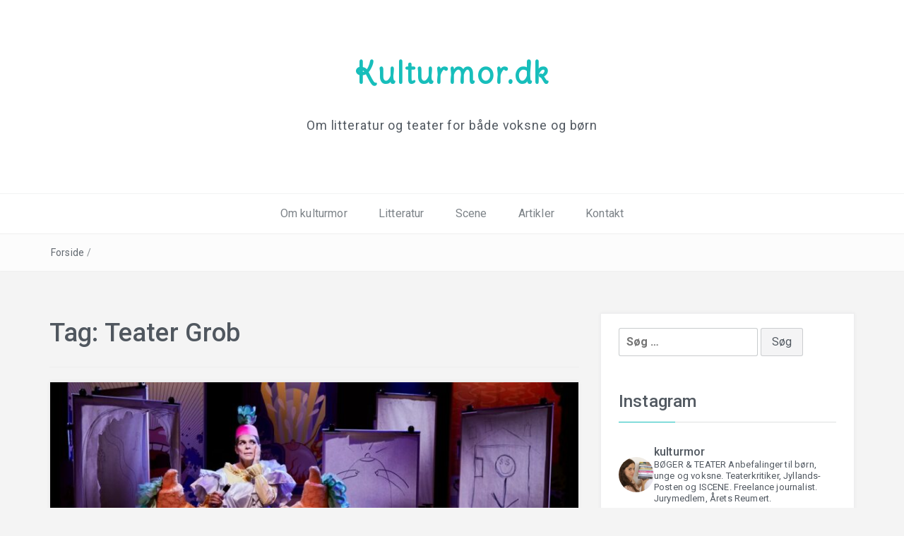

--- FILE ---
content_type: text/html; charset=UTF-8
request_url: http://www.kulturmor.dk/tag/teater-grob/
body_size: 28635
content:
 <!DOCTYPE html>
<html lang="da-DK">
<head>
<meta charset="UTF-8">
<meta name="viewport" content="width=device-width, initial-scale=1">
<link rel="profile" href="http://gmpg.org/xfn/11">
<link rel="pingback" href="http://www.kulturmor.dk/xmlrpc.php">

<meta name='robots' content='index, follow, max-image-preview:large, max-snippet:-1, max-video-preview:-1' />
	<style>img:is([sizes="auto" i], [sizes^="auto," i]) { contain-intrinsic-size: 3000px 1500px }</style>
	
	<!-- This site is optimized with the Yoast SEO plugin v25.5 - https://yoast.com/wordpress/plugins/seo/ -->
	<title>Teater Grob Arkiv - Kulturmor.dk</title>
	<link rel="canonical" href="https://www.kulturmor.dk/tag/teater-grob/" />
	<meta property="og:locale" content="da_DK" />
	<meta property="og:type" content="article" />
	<meta property="og:title" content="Teater Grob Arkiv - Kulturmor.dk" />
	<meta property="og:url" content="https://www.kulturmor.dk/tag/teater-grob/" />
	<meta property="og:site_name" content="Kulturmor.dk" />
	<meta name="twitter:card" content="summary_large_image" />
	<script type="application/ld+json" class="yoast-schema-graph">{"@context":"https://schema.org","@graph":[{"@type":"CollectionPage","@id":"https://www.kulturmor.dk/tag/teater-grob/","url":"https://www.kulturmor.dk/tag/teater-grob/","name":"Teater Grob Arkiv - Kulturmor.dk","isPartOf":{"@id":"https://www.kulturmor.dk/#website"},"primaryImageOfPage":{"@id":"https://www.kulturmor.dk/tag/teater-grob/#primaryimage"},"image":{"@id":"https://www.kulturmor.dk/tag/teater-grob/#primaryimage"},"thumbnailUrl":"http://www.kulturmor.dk/wp-content/uploads/2020/11/JTJEWW_0139.jpg","breadcrumb":{"@id":"https://www.kulturmor.dk/tag/teater-grob/#breadcrumb"},"inLanguage":"da-DK"},{"@type":"ImageObject","inLanguage":"da-DK","@id":"https://www.kulturmor.dk/tag/teater-grob/#primaryimage","url":"http://www.kulturmor.dk/wp-content/uploads/2020/11/JTJEWW_0139.jpg","contentUrl":"http://www.kulturmor.dk/wp-content/uploads/2020/11/JTJEWW_0139.jpg","width":1024,"height":683,"caption":"Foto: Catrine Zorn"},{"@type":"BreadcrumbList","@id":"https://www.kulturmor.dk/tag/teater-grob/#breadcrumb","itemListElement":[{"@type":"ListItem","position":1,"name":"Hjem","item":"https://www.kulturmor.dk/"},{"@type":"ListItem","position":2,"name":"Teater Grob"}]},{"@type":"WebSite","@id":"https://www.kulturmor.dk/#website","url":"https://www.kulturmor.dk/","name":"Kulturmor.dk","description":"Om litteratur og teater for både voksne og børn","potentialAction":[{"@type":"SearchAction","target":{"@type":"EntryPoint","urlTemplate":"https://www.kulturmor.dk/?s={search_term_string}"},"query-input":{"@type":"PropertyValueSpecification","valueRequired":true,"valueName":"search_term_string"}}],"inLanguage":"da-DK"}]}</script>
	<!-- / Yoast SEO plugin. -->


<link rel='dns-prefetch' href='//fonts.googleapis.com' />
<link rel="alternate" type="application/rss+xml" title="Kulturmor.dk &raquo; Feed" href="http://www.kulturmor.dk/feed/" />
<link rel="alternate" type="application/rss+xml" title="Kulturmor.dk &raquo;-kommentar-feed" href="http://www.kulturmor.dk/comments/feed/" />
<link rel="alternate" type="application/rss+xml" title="Kulturmor.dk &raquo; Teater Grob-tag-feed" href="http://www.kulturmor.dk/tag/teater-grob/feed/" />
		<!-- This site uses the Google Analytics by MonsterInsights plugin v9.6.1 - Using Analytics tracking - https://www.monsterinsights.com/ -->
		<!-- Note: MonsterInsights is not currently configured on this site. The site owner needs to authenticate with Google Analytics in the MonsterInsights settings panel. -->
					<!-- No tracking code set -->
				<!-- / Google Analytics by MonsterInsights -->
		<script type="text/javascript">
/* <![CDATA[ */
window._wpemojiSettings = {"baseUrl":"https:\/\/s.w.org\/images\/core\/emoji\/16.0.1\/72x72\/","ext":".png","svgUrl":"https:\/\/s.w.org\/images\/core\/emoji\/16.0.1\/svg\/","svgExt":".svg","source":{"concatemoji":"http:\/\/www.kulturmor.dk\/wp-includes\/js\/wp-emoji-release.min.js?ver=6.8.3"}};
/*! This file is auto-generated */
!function(s,n){var o,i,e;function c(e){try{var t={supportTests:e,timestamp:(new Date).valueOf()};sessionStorage.setItem(o,JSON.stringify(t))}catch(e){}}function p(e,t,n){e.clearRect(0,0,e.canvas.width,e.canvas.height),e.fillText(t,0,0);var t=new Uint32Array(e.getImageData(0,0,e.canvas.width,e.canvas.height).data),a=(e.clearRect(0,0,e.canvas.width,e.canvas.height),e.fillText(n,0,0),new Uint32Array(e.getImageData(0,0,e.canvas.width,e.canvas.height).data));return t.every(function(e,t){return e===a[t]})}function u(e,t){e.clearRect(0,0,e.canvas.width,e.canvas.height),e.fillText(t,0,0);for(var n=e.getImageData(16,16,1,1),a=0;a<n.data.length;a++)if(0!==n.data[a])return!1;return!0}function f(e,t,n,a){switch(t){case"flag":return n(e,"\ud83c\udff3\ufe0f\u200d\u26a7\ufe0f","\ud83c\udff3\ufe0f\u200b\u26a7\ufe0f")?!1:!n(e,"\ud83c\udde8\ud83c\uddf6","\ud83c\udde8\u200b\ud83c\uddf6")&&!n(e,"\ud83c\udff4\udb40\udc67\udb40\udc62\udb40\udc65\udb40\udc6e\udb40\udc67\udb40\udc7f","\ud83c\udff4\u200b\udb40\udc67\u200b\udb40\udc62\u200b\udb40\udc65\u200b\udb40\udc6e\u200b\udb40\udc67\u200b\udb40\udc7f");case"emoji":return!a(e,"\ud83e\udedf")}return!1}function g(e,t,n,a){var r="undefined"!=typeof WorkerGlobalScope&&self instanceof WorkerGlobalScope?new OffscreenCanvas(300,150):s.createElement("canvas"),o=r.getContext("2d",{willReadFrequently:!0}),i=(o.textBaseline="top",o.font="600 32px Arial",{});return e.forEach(function(e){i[e]=t(o,e,n,a)}),i}function t(e){var t=s.createElement("script");t.src=e,t.defer=!0,s.head.appendChild(t)}"undefined"!=typeof Promise&&(o="wpEmojiSettingsSupports",i=["flag","emoji"],n.supports={everything:!0,everythingExceptFlag:!0},e=new Promise(function(e){s.addEventListener("DOMContentLoaded",e,{once:!0})}),new Promise(function(t){var n=function(){try{var e=JSON.parse(sessionStorage.getItem(o));if("object"==typeof e&&"number"==typeof e.timestamp&&(new Date).valueOf()<e.timestamp+604800&&"object"==typeof e.supportTests)return e.supportTests}catch(e){}return null}();if(!n){if("undefined"!=typeof Worker&&"undefined"!=typeof OffscreenCanvas&&"undefined"!=typeof URL&&URL.createObjectURL&&"undefined"!=typeof Blob)try{var e="postMessage("+g.toString()+"("+[JSON.stringify(i),f.toString(),p.toString(),u.toString()].join(",")+"));",a=new Blob([e],{type:"text/javascript"}),r=new Worker(URL.createObjectURL(a),{name:"wpTestEmojiSupports"});return void(r.onmessage=function(e){c(n=e.data),r.terminate(),t(n)})}catch(e){}c(n=g(i,f,p,u))}t(n)}).then(function(e){for(var t in e)n.supports[t]=e[t],n.supports.everything=n.supports.everything&&n.supports[t],"flag"!==t&&(n.supports.everythingExceptFlag=n.supports.everythingExceptFlag&&n.supports[t]);n.supports.everythingExceptFlag=n.supports.everythingExceptFlag&&!n.supports.flag,n.DOMReady=!1,n.readyCallback=function(){n.DOMReady=!0}}).then(function(){return e}).then(function(){var e;n.supports.everything||(n.readyCallback(),(e=n.source||{}).concatemoji?t(e.concatemoji):e.wpemoji&&e.twemoji&&(t(e.twemoji),t(e.wpemoji)))}))}((window,document),window._wpemojiSettings);
/* ]]> */
</script>
<link rel='stylesheet' id='sbi_styles-css' href='http://www.kulturmor.dk/wp-content/plugins/instagram-feed/css/sbi-styles.min.css?ver=6.9.1' type='text/css' media='all' />
<style id='wp-emoji-styles-inline-css' type='text/css'>

	img.wp-smiley, img.emoji {
		display: inline !important;
		border: none !important;
		box-shadow: none !important;
		height: 1em !important;
		width: 1em !important;
		margin: 0 0.07em !important;
		vertical-align: -0.1em !important;
		background: none !important;
		padding: 0 !important;
	}
</style>
<link rel='stylesheet' id='wp-block-library-css' href='http://www.kulturmor.dk/wp-includes/css/dist/block-library/style.min.css?ver=6.8.3' type='text/css' media='all' />
<style id='wp-block-library-theme-inline-css' type='text/css'>
.wp-block-audio :where(figcaption){color:#555;font-size:13px;text-align:center}.is-dark-theme .wp-block-audio :where(figcaption){color:#ffffffa6}.wp-block-audio{margin:0 0 1em}.wp-block-code{border:1px solid #ccc;border-radius:4px;font-family:Menlo,Consolas,monaco,monospace;padding:.8em 1em}.wp-block-embed :where(figcaption){color:#555;font-size:13px;text-align:center}.is-dark-theme .wp-block-embed :where(figcaption){color:#ffffffa6}.wp-block-embed{margin:0 0 1em}.blocks-gallery-caption{color:#555;font-size:13px;text-align:center}.is-dark-theme .blocks-gallery-caption{color:#ffffffa6}:root :where(.wp-block-image figcaption){color:#555;font-size:13px;text-align:center}.is-dark-theme :root :where(.wp-block-image figcaption){color:#ffffffa6}.wp-block-image{margin:0 0 1em}.wp-block-pullquote{border-bottom:4px solid;border-top:4px solid;color:currentColor;margin-bottom:1.75em}.wp-block-pullquote cite,.wp-block-pullquote footer,.wp-block-pullquote__citation{color:currentColor;font-size:.8125em;font-style:normal;text-transform:uppercase}.wp-block-quote{border-left:.25em solid;margin:0 0 1.75em;padding-left:1em}.wp-block-quote cite,.wp-block-quote footer{color:currentColor;font-size:.8125em;font-style:normal;position:relative}.wp-block-quote:where(.has-text-align-right){border-left:none;border-right:.25em solid;padding-left:0;padding-right:1em}.wp-block-quote:where(.has-text-align-center){border:none;padding-left:0}.wp-block-quote.is-large,.wp-block-quote.is-style-large,.wp-block-quote:where(.is-style-plain){border:none}.wp-block-search .wp-block-search__label{font-weight:700}.wp-block-search__button{border:1px solid #ccc;padding:.375em .625em}:where(.wp-block-group.has-background){padding:1.25em 2.375em}.wp-block-separator.has-css-opacity{opacity:.4}.wp-block-separator{border:none;border-bottom:2px solid;margin-left:auto;margin-right:auto}.wp-block-separator.has-alpha-channel-opacity{opacity:1}.wp-block-separator:not(.is-style-wide):not(.is-style-dots){width:100px}.wp-block-separator.has-background:not(.is-style-dots){border-bottom:none;height:1px}.wp-block-separator.has-background:not(.is-style-wide):not(.is-style-dots){height:2px}.wp-block-table{margin:0 0 1em}.wp-block-table td,.wp-block-table th{word-break:normal}.wp-block-table :where(figcaption){color:#555;font-size:13px;text-align:center}.is-dark-theme .wp-block-table :where(figcaption){color:#ffffffa6}.wp-block-video :where(figcaption){color:#555;font-size:13px;text-align:center}.is-dark-theme .wp-block-video :where(figcaption){color:#ffffffa6}.wp-block-video{margin:0 0 1em}:root :where(.wp-block-template-part.has-background){margin-bottom:0;margin-top:0;padding:1.25em 2.375em}
</style>
<style id='classic-theme-styles-inline-css' type='text/css'>
/*! This file is auto-generated */
.wp-block-button__link{color:#fff;background-color:#32373c;border-radius:9999px;box-shadow:none;text-decoration:none;padding:calc(.667em + 2px) calc(1.333em + 2px);font-size:1.125em}.wp-block-file__button{background:#32373c;color:#fff;text-decoration:none}
</style>
<style id='global-styles-inline-css' type='text/css'>
:root{--wp--preset--aspect-ratio--square: 1;--wp--preset--aspect-ratio--4-3: 4/3;--wp--preset--aspect-ratio--3-4: 3/4;--wp--preset--aspect-ratio--3-2: 3/2;--wp--preset--aspect-ratio--2-3: 2/3;--wp--preset--aspect-ratio--16-9: 16/9;--wp--preset--aspect-ratio--9-16: 9/16;--wp--preset--color--black: #000000;--wp--preset--color--cyan-bluish-gray: #abb8c3;--wp--preset--color--white: #ffffff;--wp--preset--color--pale-pink: #f78da7;--wp--preset--color--vivid-red: #cf2e2e;--wp--preset--color--luminous-vivid-orange: #ff6900;--wp--preset--color--luminous-vivid-amber: #fcb900;--wp--preset--color--light-green-cyan: #7bdcb5;--wp--preset--color--vivid-green-cyan: #00d084;--wp--preset--color--pale-cyan-blue: #8ed1fc;--wp--preset--color--vivid-cyan-blue: #0693e3;--wp--preset--color--vivid-purple: #9b51e0;--wp--preset--gradient--vivid-cyan-blue-to-vivid-purple: linear-gradient(135deg,rgba(6,147,227,1) 0%,rgb(155,81,224) 100%);--wp--preset--gradient--light-green-cyan-to-vivid-green-cyan: linear-gradient(135deg,rgb(122,220,180) 0%,rgb(0,208,130) 100%);--wp--preset--gradient--luminous-vivid-amber-to-luminous-vivid-orange: linear-gradient(135deg,rgba(252,185,0,1) 0%,rgba(255,105,0,1) 100%);--wp--preset--gradient--luminous-vivid-orange-to-vivid-red: linear-gradient(135deg,rgba(255,105,0,1) 0%,rgb(207,46,46) 100%);--wp--preset--gradient--very-light-gray-to-cyan-bluish-gray: linear-gradient(135deg,rgb(238,238,238) 0%,rgb(169,184,195) 100%);--wp--preset--gradient--cool-to-warm-spectrum: linear-gradient(135deg,rgb(74,234,220) 0%,rgb(151,120,209) 20%,rgb(207,42,186) 40%,rgb(238,44,130) 60%,rgb(251,105,98) 80%,rgb(254,248,76) 100%);--wp--preset--gradient--blush-light-purple: linear-gradient(135deg,rgb(255,206,236) 0%,rgb(152,150,240) 100%);--wp--preset--gradient--blush-bordeaux: linear-gradient(135deg,rgb(254,205,165) 0%,rgb(254,45,45) 50%,rgb(107,0,62) 100%);--wp--preset--gradient--luminous-dusk: linear-gradient(135deg,rgb(255,203,112) 0%,rgb(199,81,192) 50%,rgb(65,88,208) 100%);--wp--preset--gradient--pale-ocean: linear-gradient(135deg,rgb(255,245,203) 0%,rgb(182,227,212) 50%,rgb(51,167,181) 100%);--wp--preset--gradient--electric-grass: linear-gradient(135deg,rgb(202,248,128) 0%,rgb(113,206,126) 100%);--wp--preset--gradient--midnight: linear-gradient(135deg,rgb(2,3,129) 0%,rgb(40,116,252) 100%);--wp--preset--font-size--small: 13px;--wp--preset--font-size--medium: 20px;--wp--preset--font-size--large: 36px;--wp--preset--font-size--x-large: 42px;--wp--preset--spacing--20: 0.44rem;--wp--preset--spacing--30: 0.67rem;--wp--preset--spacing--40: 1rem;--wp--preset--spacing--50: 1.5rem;--wp--preset--spacing--60: 2.25rem;--wp--preset--spacing--70: 3.38rem;--wp--preset--spacing--80: 5.06rem;--wp--preset--shadow--natural: 6px 6px 9px rgba(0, 0, 0, 0.2);--wp--preset--shadow--deep: 12px 12px 50px rgba(0, 0, 0, 0.4);--wp--preset--shadow--sharp: 6px 6px 0px rgba(0, 0, 0, 0.2);--wp--preset--shadow--outlined: 6px 6px 0px -3px rgba(255, 255, 255, 1), 6px 6px rgba(0, 0, 0, 1);--wp--preset--shadow--crisp: 6px 6px 0px rgba(0, 0, 0, 1);}:where(.is-layout-flex){gap: 0.5em;}:where(.is-layout-grid){gap: 0.5em;}body .is-layout-flex{display: flex;}.is-layout-flex{flex-wrap: wrap;align-items: center;}.is-layout-flex > :is(*, div){margin: 0;}body .is-layout-grid{display: grid;}.is-layout-grid > :is(*, div){margin: 0;}:where(.wp-block-columns.is-layout-flex){gap: 2em;}:where(.wp-block-columns.is-layout-grid){gap: 2em;}:where(.wp-block-post-template.is-layout-flex){gap: 1.25em;}:where(.wp-block-post-template.is-layout-grid){gap: 1.25em;}.has-black-color{color: var(--wp--preset--color--black) !important;}.has-cyan-bluish-gray-color{color: var(--wp--preset--color--cyan-bluish-gray) !important;}.has-white-color{color: var(--wp--preset--color--white) !important;}.has-pale-pink-color{color: var(--wp--preset--color--pale-pink) !important;}.has-vivid-red-color{color: var(--wp--preset--color--vivid-red) !important;}.has-luminous-vivid-orange-color{color: var(--wp--preset--color--luminous-vivid-orange) !important;}.has-luminous-vivid-amber-color{color: var(--wp--preset--color--luminous-vivid-amber) !important;}.has-light-green-cyan-color{color: var(--wp--preset--color--light-green-cyan) !important;}.has-vivid-green-cyan-color{color: var(--wp--preset--color--vivid-green-cyan) !important;}.has-pale-cyan-blue-color{color: var(--wp--preset--color--pale-cyan-blue) !important;}.has-vivid-cyan-blue-color{color: var(--wp--preset--color--vivid-cyan-blue) !important;}.has-vivid-purple-color{color: var(--wp--preset--color--vivid-purple) !important;}.has-black-background-color{background-color: var(--wp--preset--color--black) !important;}.has-cyan-bluish-gray-background-color{background-color: var(--wp--preset--color--cyan-bluish-gray) !important;}.has-white-background-color{background-color: var(--wp--preset--color--white) !important;}.has-pale-pink-background-color{background-color: var(--wp--preset--color--pale-pink) !important;}.has-vivid-red-background-color{background-color: var(--wp--preset--color--vivid-red) !important;}.has-luminous-vivid-orange-background-color{background-color: var(--wp--preset--color--luminous-vivid-orange) !important;}.has-luminous-vivid-amber-background-color{background-color: var(--wp--preset--color--luminous-vivid-amber) !important;}.has-light-green-cyan-background-color{background-color: var(--wp--preset--color--light-green-cyan) !important;}.has-vivid-green-cyan-background-color{background-color: var(--wp--preset--color--vivid-green-cyan) !important;}.has-pale-cyan-blue-background-color{background-color: var(--wp--preset--color--pale-cyan-blue) !important;}.has-vivid-cyan-blue-background-color{background-color: var(--wp--preset--color--vivid-cyan-blue) !important;}.has-vivid-purple-background-color{background-color: var(--wp--preset--color--vivid-purple) !important;}.has-black-border-color{border-color: var(--wp--preset--color--black) !important;}.has-cyan-bluish-gray-border-color{border-color: var(--wp--preset--color--cyan-bluish-gray) !important;}.has-white-border-color{border-color: var(--wp--preset--color--white) !important;}.has-pale-pink-border-color{border-color: var(--wp--preset--color--pale-pink) !important;}.has-vivid-red-border-color{border-color: var(--wp--preset--color--vivid-red) !important;}.has-luminous-vivid-orange-border-color{border-color: var(--wp--preset--color--luminous-vivid-orange) !important;}.has-luminous-vivid-amber-border-color{border-color: var(--wp--preset--color--luminous-vivid-amber) !important;}.has-light-green-cyan-border-color{border-color: var(--wp--preset--color--light-green-cyan) !important;}.has-vivid-green-cyan-border-color{border-color: var(--wp--preset--color--vivid-green-cyan) !important;}.has-pale-cyan-blue-border-color{border-color: var(--wp--preset--color--pale-cyan-blue) !important;}.has-vivid-cyan-blue-border-color{border-color: var(--wp--preset--color--vivid-cyan-blue) !important;}.has-vivid-purple-border-color{border-color: var(--wp--preset--color--vivid-purple) !important;}.has-vivid-cyan-blue-to-vivid-purple-gradient-background{background: var(--wp--preset--gradient--vivid-cyan-blue-to-vivid-purple) !important;}.has-light-green-cyan-to-vivid-green-cyan-gradient-background{background: var(--wp--preset--gradient--light-green-cyan-to-vivid-green-cyan) !important;}.has-luminous-vivid-amber-to-luminous-vivid-orange-gradient-background{background: var(--wp--preset--gradient--luminous-vivid-amber-to-luminous-vivid-orange) !important;}.has-luminous-vivid-orange-to-vivid-red-gradient-background{background: var(--wp--preset--gradient--luminous-vivid-orange-to-vivid-red) !important;}.has-very-light-gray-to-cyan-bluish-gray-gradient-background{background: var(--wp--preset--gradient--very-light-gray-to-cyan-bluish-gray) !important;}.has-cool-to-warm-spectrum-gradient-background{background: var(--wp--preset--gradient--cool-to-warm-spectrum) !important;}.has-blush-light-purple-gradient-background{background: var(--wp--preset--gradient--blush-light-purple) !important;}.has-blush-bordeaux-gradient-background{background: var(--wp--preset--gradient--blush-bordeaux) !important;}.has-luminous-dusk-gradient-background{background: var(--wp--preset--gradient--luminous-dusk) !important;}.has-pale-ocean-gradient-background{background: var(--wp--preset--gradient--pale-ocean) !important;}.has-electric-grass-gradient-background{background: var(--wp--preset--gradient--electric-grass) !important;}.has-midnight-gradient-background{background: var(--wp--preset--gradient--midnight) !important;}.has-small-font-size{font-size: var(--wp--preset--font-size--small) !important;}.has-medium-font-size{font-size: var(--wp--preset--font-size--medium) !important;}.has-large-font-size{font-size: var(--wp--preset--font-size--large) !important;}.has-x-large-font-size{font-size: var(--wp--preset--font-size--x-large) !important;}
:where(.wp-block-post-template.is-layout-flex){gap: 1.25em;}:where(.wp-block-post-template.is-layout-grid){gap: 1.25em;}
:where(.wp-block-columns.is-layout-flex){gap: 2em;}:where(.wp-block-columns.is-layout-grid){gap: 2em;}
:root :where(.wp-block-pullquote){font-size: 1.5em;line-height: 1.6;}
</style>
<link rel='stylesheet' id='bootstrap-css' href='http://www.kulturmor.dk/wp-content/themes/easyblog/css/bootstrap.min.css?ver=3.3.5' type='text/css' media='' />
<link rel='stylesheet' id='font-awesome-css' href='http://www.kulturmor.dk/wp-content/themes/easyblog/css/font-awesome.min.css?ver=4.4.0' type='text/css' media='' />
<link rel='stylesheet' id='easyblog-roboto-css' href='//fonts.googleapis.com/css?family=Roboto%3A400%2C300%2C500%2C700%2C900&#038;ver=6.8.3' type='text/css' media='all' />
<link rel='stylesheet' id='easyblog-delius-swash-caps-css' href='//fonts.googleapis.com/css?family=Delius+Swash+Caps&#038;ver=6.8.3' type='text/css' media='all' />
<link rel='stylesheet' id='easyblog-style-css' href='http://www.kulturmor.dk/wp-content/themes/easyblog/style.css?ver=6.8.3' type='text/css' media='all' />
<style id='easyblog-style-inline-css' type='text/css'>
.dt-related-posts li { width: calc(33.333333% - 20px); }
</style>
<link rel='stylesheet' id='recent-posts-widget-with-thumbnails-public-style-css' href='http://www.kulturmor.dk/wp-content/plugins/recent-posts-widget-with-thumbnails/public.css?ver=7.1.1' type='text/css' media='all' />
<script type="text/javascript" src="http://www.kulturmor.dk/wp-includes/js/jquery/jquery.min.js?ver=3.7.1" id="jquery-core-js"></script>
<script type="text/javascript" src="http://www.kulturmor.dk/wp-includes/js/jquery/jquery-migrate.min.js?ver=3.4.1" id="jquery-migrate-js"></script>
<link rel="https://api.w.org/" href="http://www.kulturmor.dk/wp-json/" /><link rel="alternate" title="JSON" type="application/json" href="http://www.kulturmor.dk/wp-json/wp/v2/tags/2070" /><link rel="EditURI" type="application/rsd+xml" title="RSD" href="http://www.kulturmor.dk/xmlrpc.php?rsd" />
<meta name="generator" content="WordPress 6.8.3" />
<style type="text/css" id="custom-background-css">
body.custom-background { background-color: #f4f4f4; }
</style>
	<link rel="icon" href="http://www.kulturmor.dk/wp-content/uploads/2017/03/cropped-IMG_6686-e1489952054747-32x32.jpg" sizes="32x32" />
<link rel="icon" href="http://www.kulturmor.dk/wp-content/uploads/2017/03/cropped-IMG_6686-e1489952054747-192x192.jpg" sizes="192x192" />
<link rel="apple-touch-icon" href="http://www.kulturmor.dk/wp-content/uploads/2017/03/cropped-IMG_6686-e1489952054747-180x180.jpg" />
<meta name="msapplication-TileImage" content="http://www.kulturmor.dk/wp-content/uploads/2017/03/cropped-IMG_6686-e1489952054747-270x270.jpg" />
</head>

<body class="archive tag tag-teater-grob tag-2070 custom-background wp-embed-responsive wp-theme-easyblog hfeed">

	<header class="dt-header" >
		<div class="container">
			<div class="row">
				<div class="col-lg-12 col-md-12">
					<div class="dt-logo">

						
							<h1 class="site-title"><a href="http://www.kulturmor.dk/" rel="home">Kulturmor.dk</a></h1>
						
													<p class="site-description">Om litteratur og teater for både voksne og børn</p>
						
					</div><!-- .dt-logo -->
				</div><!-- .col-lg-12 -->
			</div><!-- .row -->
		</div><!-- .container -->

		<nav class="dt-menu-wrap">
			<div class="container">
				<div class="row">
					<div class="col-lg-12 col-md-12">
						<div class="dt-menu-md">
							Menu							<span><i class="fa fa-bars"></i> </span>
						</div>

						<div class="menu-hovedmenu-container"><ul id="primary-menu" class="menu"><li id="menu-item-45" class="menu-item menu-item-type-post_type menu-item-object-page menu-item-45"><a href="http://www.kulturmor.dk/om-kulturmor/">Om kulturmor</a></li>
<li id="menu-item-9" class="menu-item menu-item-type-custom menu-item-object-custom menu-item-has-children menu-item-9"><a href="http://www.kulturmor.dk/category/litteratur/">Litteratur</a>
<ul class="sub-menu">
	<li id="menu-item-249" class="menu-item menu-item-type-post_type menu-item-object-page menu-item-249"><a href="http://www.kulturmor.dk/litteratur/skoenlitteratur/">Skønlitteratur</a></li>
	<li id="menu-item-251" class="menu-item menu-item-type-post_type menu-item-object-page menu-item-251"><a href="http://www.kulturmor.dk/litteratur/faglitteratur/">Faglitteratur</a></li>
	<li id="menu-item-252" class="menu-item menu-item-type-post_type menu-item-object-page menu-item-252"><a href="http://www.kulturmor.dk/litteratur/boerneboeger/">Børnebøger</a></li>
	<li id="menu-item-250" class="menu-item menu-item-type-post_type menu-item-object-page menu-item-250"><a href="http://www.kulturmor.dk/litteratur/ungdomsboeger/">Ungdomsbøger</a></li>
</ul>
</li>
<li id="menu-item-10" class="menu-item menu-item-type-custom menu-item-object-custom menu-item-has-children menu-item-10"><a href="http://www.kulturmor.dk/category/scene/">Scene</a>
<ul class="sub-menu">
	<li id="menu-item-247" class="menu-item menu-item-type-post_type menu-item-object-page menu-item-247"><a href="http://www.kulturmor.dk/scene/teater/">Teater</a></li>
	<li id="menu-item-248" class="menu-item menu-item-type-post_type menu-item-object-page menu-item-248"><a href="http://www.kulturmor.dk/scene/musikalske-forestillinger/">Musikalske forestillinger</a></li>
	<li id="menu-item-295" class="menu-item menu-item-type-post_type menu-item-object-page menu-item-295"><a href="http://www.kulturmor.dk/scene/boerneteater-ungdomsteater/">Børne- og ungdomsteater</a></li>
	<li id="menu-item-759" class="menu-item menu-item-type-post_type menu-item-object-page menu-item-759"><a href="http://www.kulturmor.dk/scene/dans-performance/">Dans og performance</a></li>
</ul>
</li>
<li id="menu-item-1612" class="menu-item menu-item-type-post_type menu-item-object-page menu-item-1612"><a href="http://www.kulturmor.dk/godt-og-blandet/">Artikler</a></li>
<li id="menu-item-745" class="menu-item menu-item-type-post_type menu-item-object-page menu-item-745"><a href="http://www.kulturmor.dk/kontakt/">Kontakt</a></li>
</ul></div>					</div><!-- .col-lg-12 -->
				</div><!-- .row -->
			</div><!-- .container -->
		</nav><!-- .dt-menu-wrap -->

	</header><!-- .dt-header -->

			<div class="dt-breadcrumbs">
			<div class="container">
				<div class="row">
					<div class="col-lg-12 col-md-12">
						<ul id="dt_breadcrumbs"><li><a href="http://www.kulturmor.dk">Forside</a></li><li class="separator"> / </li></ul>					</div><!-- .col-lg-12 -->
				</div><!-- .row-->
			</div><!-- .container-->
		</div><!-- .dt-breadcrumbs-->
	
 <div class="container">
	 <div class="row">
		 <div class="col-lg-8 col-md-8">
			<div id="primary" class="content-area">
				<main id="main" class="site-main" role="main">

				
					<header class="page-header">
						<h1 class="page-title">Tag: <span>Teater Grob</span></h1>					</header><!-- .page-header -->

					<div class="dt-archive-posts">
						
<div class="dt-archive-posts">

	<div class="dt-archive-post">

		
		<figure>
			<img width="800" height="400" src="http://www.kulturmor.dk/wp-content/uploads/2020/11/JTJEWW_0139-800x400.jpg" class="attachment-easyblog-blog-img size-easyblog-blog-img wp-post-image" alt="jeg tror jeg elsker wonder woman" decoding="async" fetchpriority="high" />		</figure>

		
		<article>
			<header class="entry-header">
				<h2 class="entry-title"><a href="http://www.kulturmor.dk/2020/11/25/jeg-tror-jeg-elsker-wonder-woman/" rel="bookmark">Jeg tror, jeg elsker Wonder Woman&#8230;</a></h2>			</header><!-- .entry-header -->

			<div class="dt-archive-post-content">
				<p>I en candyflossfarvet scenografi og iført absurde kostumer fremfører Ellen Hillingsø på Teater Grob Ursula Andkjær Olsens nyskrevne monolog Jeg tror, jeg elsker Wonder Woman.</p>
			</div><!-- .dt-archive-post-content -->

			<div class="entry-footer">
				<a class="transition35" href="http://www.kulturmor.dk/2020/11/25/jeg-tror-jeg-elsker-wonder-woman/" title="Jeg tror, jeg elsker Wonder Woman&#8230;">Læs mere</a>
			</div><!-- .entry-footer -->
		</article>
	</div><!-- .dt-archive-post -->

</div><!-- .dt-category-posts -->

					</div><!-- .dt-category-posts -->

					<div class="clearfix"></div>

					<div class="dt-pagination-nav">
											</div><!---- .dt-pagination-nav ---->

				
				</main><!-- #main -->
			</div><!-- #primary -->
		 </div><!-- .col-lg-8 -->

		 <aside class="col-lg-4 col-md-4">
			 <div class="dt-sidebar">
				 
<aside id="secondary" class="widget-area" role="complementary">
	<aside id="search-4" class="widget widget_search"><form role="search" method="get" class="search-form" action="http://www.kulturmor.dk/">
				<label>
					<span class="screen-reader-text">Søg efter:</span>
					<input type="search" class="search-field" placeholder="Søg &hellip;" value="" name="s" />
				</label>
				<input type="submit" class="search-submit" value="Søg" />
			</form></aside><aside id="text-2" class="widget widget_text"><h2 class="widget-title">Instagram</h2>			<div class="textwidget"><div id="sb_instagram"  class="sbi sbi_mob_col_1 sbi_tab_col_2 sbi_col_3" style="padding-bottom: 10px; width: 100%;"	 data-feedid="*1"  data-res="auto" data-cols="3" data-colsmobile="1" data-colstablet="2" data-num="20" data-nummobile="" data-item-padding="5"	 data-shortcode-atts="{}"  data-postid="" data-locatornonce="f6028603a3" data-imageaspectratio="1:1" data-sbi-flags="favorLocal">
<div class="sb_instagram_header "   >
	<a class="sbi_header_link" target="_blank"
	   rel="nofollow noopener" href="https://www.instagram.com/kulturmor/" title="@kulturmor"></p>
<div class="sbi_header_text">
<div class="sbi_header_img"  data-avatar-url="https://scontent-cph2-1.cdninstagram.com/v/t51.2885-19/18723630_1672677983041665_597233567788957696_a.jpg?stp=dst-jpg_s206x206_tt6&amp;_nc_cat=108&amp;ccb=7-5&amp;_nc_sid=bf7eb4&amp;efg=eyJ2ZW5jb2RlX3RhZyI6InByb2ZpbGVfcGljLnd3dy4xMDgwLkMzIn0%3D&amp;_nc_ohc=CENqzYbnKEYQ7kNvwFsFKbH&amp;_nc_oc=Adk3ffVOiE1ZTrNQM-lkCFzKhuW503IKcnCkBxTmKu4wvSm8yAYDrXRUN8QUmh15Itw&amp;_nc_zt=24&amp;_nc_ht=scontent-cph2-1.cdninstagram.com&amp;edm=AP4hL3IEAAAA&amp;_nc_tpa=Q5bMBQGKf4SVzr2puCPVjSpB6aIquWpSzVTATk86LIpSPIbm8d1TBvRQFtaT-CriK4xCY0Ra2_-k0fW4Cw&amp;oh=00_Afr0jtZsx0y4GxMIq5ZJOBYmhzwPpcy7ss7aO5OgRUjliw&amp;oe=69760035">
<div class="sbi_header_img_hover"  ><svg class="sbi_new_logo fa-instagram fa-w-14" aria-hidden="true" data-fa-processed="" aria-label="Instagram" data-prefix="fab" data-icon="instagram" role="img" viewBox="0 0 448 512">
                    <path fill="currentColor" d="M224.1 141c-63.6 0-114.9 51.3-114.9 114.9s51.3 114.9 114.9 114.9S339 319.5 339 255.9 287.7 141 224.1 141zm0 189.6c-41.1 0-74.7-33.5-74.7-74.7s33.5-74.7 74.7-74.7 74.7 33.5 74.7 74.7-33.6 74.7-74.7 74.7zm146.4-194.3c0 14.9-12 26.8-26.8 26.8-14.9 0-26.8-12-26.8-26.8s12-26.8 26.8-26.8 26.8 12 26.8 26.8zm76.1 27.2c-1.7-35.9-9.9-67.7-36.2-93.9-26.2-26.2-58-34.4-93.9-36.2-37-2.1-147.9-2.1-184.9 0-35.8 1.7-67.6 9.9-93.9 36.1s-34.4 58-36.2 93.9c-2.1 37-2.1 147.9 0 184.9 1.7 35.9 9.9 67.7 36.2 93.9s58 34.4 93.9 36.2c37 2.1 147.9 2.1 184.9 0 35.9-1.7 67.7-9.9 93.9-36.2 26.2-26.2 34.4-58 36.2-93.9 2.1-37 2.1-147.8 0-184.8zM398.8 388c-7.8 19.6-22.9 34.7-42.6 42.6-29.5 11.7-99.5 9-132.1 9s-102.7 2.6-132.1-9c-19.6-7.8-34.7-22.9-42.6-42.6-11.7-29.5-9-99.5-9-132.1s-2.6-102.7 9-132.1c7.8-19.6 22.9-34.7 42.6-42.6 29.5-11.7 99.5-9 132.1-9s102.7-2.6 132.1 9c19.6 7.8 34.7 22.9 42.6 42.6 11.7 29.5 9 99.5 9 132.1s2.7 102.7-9 132.1z"></path>
                </svg></div>
<p>					<img  src="https://www.kulturmor.dk/wp-content/uploads/sb-instagram-feed-images/kulturmor.webp" alt="" width="50" height="50"></p></div>
<div class="sbi_feedtheme_header_text">
<h3>kulturmor</h3>
<p class="sbi_bio">BØGER &amp; TEATER<br />
Anbefalinger til børn, unge og voksne. Teaterkritiker, Jyllands-Posten og ISCENE. Freelance journalist. Jurymedlem, Årets Reumert.</p>
</p></div>
</p></div>
<p>	</a>
</div>
<div id="sbi_images"  style="gap: 10px;">
<div class="sbi_item sbi_type_image sbi_new sbi_transition"
	id="sbi_18070408679568854" data-date="1768662412"></p>
<div class="sbi_photo_wrap">
		<a class="sbi_photo" href="https://www.instagram.com/p/DTncEnDiG82/" target="_blank" rel="noopener nofollow"
			data-full-res="https://scontent-cph2-1.cdninstagram.com/v/t51.82787-15/618465565_18407641201122130_6477292930932808517_n.jpg?stp=dst-jpg_e35_tt6&#038;_nc_cat=110&#038;ccb=7-5&#038;_nc_sid=18de74&#038;efg=eyJlZmdfdGFnIjoiRkVFRC5iZXN0X2ltYWdlX3VybGdlbi5DMyJ9&#038;_nc_ohc=ktkqQ1b8XN8Q7kNvwGIR5WO&#038;_nc_oc=AdknxpAKt6TI-EkALvPREor-Qv-KZkSNEyXWh8_mxuGSg4UNFPY90SnbE2LM5v5bmXo&#038;_nc_zt=23&#038;_nc_ht=scontent-cph2-1.cdninstagram.com&#038;edm=ANo9K5cEAAAA&#038;_nc_gid=xedz4wBveJhrJI4-nYAksA&#038;oh=00_AfptFGyq5RrCxAQQdCPitVb7mAzRCdJKB8nZ_l5zpRcLdQ&#038;oe=6975FD97"
			data-img-src-set="{&quot;d&quot;:&quot;https:\/\/scontent-cph2-1.cdninstagram.com\/v\/t51.82787-15\/618465565_18407641201122130_6477292930932808517_n.jpg?stp=dst-jpg_e35_tt6&amp;_nc_cat=110&amp;ccb=7-5&amp;_nc_sid=18de74&amp;efg=eyJlZmdfdGFnIjoiRkVFRC5iZXN0X2ltYWdlX3VybGdlbi5DMyJ9&amp;_nc_ohc=ktkqQ1b8XN8Q7kNvwGIR5WO&amp;_nc_oc=AdknxpAKt6TI-EkALvPREor-Qv-KZkSNEyXWh8_mxuGSg4UNFPY90SnbE2LM5v5bmXo&amp;_nc_zt=23&amp;_nc_ht=scontent-cph2-1.cdninstagram.com&amp;edm=ANo9K5cEAAAA&amp;_nc_gid=xedz4wBveJhrJI4-nYAksA&amp;oh=00_AfptFGyq5RrCxAQQdCPitVb7mAzRCdJKB8nZ_l5zpRcLdQ&amp;oe=6975FD97&quot;,&quot;150&quot;:&quot;https:\/\/scontent-cph2-1.cdninstagram.com\/v\/t51.82787-15\/618465565_18407641201122130_6477292930932808517_n.jpg?stp=dst-jpg_e35_tt6&amp;_nc_cat=110&amp;ccb=7-5&amp;_nc_sid=18de74&amp;efg=eyJlZmdfdGFnIjoiRkVFRC5iZXN0X2ltYWdlX3VybGdlbi5DMyJ9&amp;_nc_ohc=ktkqQ1b8XN8Q7kNvwGIR5WO&amp;_nc_oc=AdknxpAKt6TI-EkALvPREor-Qv-KZkSNEyXWh8_mxuGSg4UNFPY90SnbE2LM5v5bmXo&amp;_nc_zt=23&amp;_nc_ht=scontent-cph2-1.cdninstagram.com&amp;edm=ANo9K5cEAAAA&amp;_nc_gid=xedz4wBveJhrJI4-nYAksA&amp;oh=00_AfptFGyq5RrCxAQQdCPitVb7mAzRCdJKB8nZ_l5zpRcLdQ&amp;oe=6975FD97&quot;,&quot;320&quot;:&quot;https:\/\/scontent-cph2-1.cdninstagram.com\/v\/t51.82787-15\/618465565_18407641201122130_6477292930932808517_n.jpg?stp=dst-jpg_e35_tt6&amp;_nc_cat=110&amp;ccb=7-5&amp;_nc_sid=18de74&amp;efg=eyJlZmdfdGFnIjoiRkVFRC5iZXN0X2ltYWdlX3VybGdlbi5DMyJ9&amp;_nc_ohc=ktkqQ1b8XN8Q7kNvwGIR5WO&amp;_nc_oc=AdknxpAKt6TI-EkALvPREor-Qv-KZkSNEyXWh8_mxuGSg4UNFPY90SnbE2LM5v5bmXo&amp;_nc_zt=23&amp;_nc_ht=scontent-cph2-1.cdninstagram.com&amp;edm=ANo9K5cEAAAA&amp;_nc_gid=xedz4wBveJhrJI4-nYAksA&amp;oh=00_AfptFGyq5RrCxAQQdCPitVb7mAzRCdJKB8nZ_l5zpRcLdQ&amp;oe=6975FD97&quot;,&quot;640&quot;:&quot;https:\/\/scontent-cph2-1.cdninstagram.com\/v\/t51.82787-15\/618465565_18407641201122130_6477292930932808517_n.jpg?stp=dst-jpg_e35_tt6&amp;_nc_cat=110&amp;ccb=7-5&amp;_nc_sid=18de74&amp;efg=eyJlZmdfdGFnIjoiRkVFRC5iZXN0X2ltYWdlX3VybGdlbi5DMyJ9&amp;_nc_ohc=ktkqQ1b8XN8Q7kNvwGIR5WO&amp;_nc_oc=AdknxpAKt6TI-EkALvPREor-Qv-KZkSNEyXWh8_mxuGSg4UNFPY90SnbE2LM5v5bmXo&amp;_nc_zt=23&amp;_nc_ht=scontent-cph2-1.cdninstagram.com&amp;edm=ANo9K5cEAAAA&amp;_nc_gid=xedz4wBveJhrJI4-nYAksA&amp;oh=00_AfptFGyq5RrCxAQQdCPitVb7mAzRCdJKB8nZ_l5zpRcLdQ&amp;oe=6975FD97&quot;}"><br />
			<span class="sbi-screenreader">Det er en god lørdag. Har været et smut i genbru</span><br />
									<img src="http://www.kulturmor.dk/wp-content/plugins/instagram-feed/img/placeholder.png" alt="Det er en god lørdag. Har været et smut i genbrugsbutik med en veninde og fandt en hel stak bøger af franske Pierre Lemaitre. Vi havde allerede ‘Irene’ og ‘Camille’, så nu er trilogien fuldendt med ‘Alex’. De tre andre bøger kender jeg slet ikke, men jeg glæder mig til at få dem læst. 

Udover Lemaitre-bøgerne fik jeg også lige fingre i C.J. Tudors debut ‘Kridtmanden’ og to af de første ‘Hunger Games’-bøger, som jeg netop har genlæst men aldrig har ejet. 

#bogsnak #pierrelemaitre #krimi #genbrugsguld #kulturmor" aria-hidden="true"><br />
		</a>
	</div>
</div>
<div class="sbi_item sbi_type_image sbi_new sbi_transition"
	id="sbi_18234386218306362" data-date="1768299177"></p>
<div class="sbi_photo_wrap">
		<a class="sbi_photo" href="https://www.instagram.com/p/DTcnQZyDfAa/" target="_blank" rel="noopener nofollow"
			data-full-res="https://scontent-cph2-1.cdninstagram.com/v/t51.82787-15/615592601_18407144080122130_8544496464157590398_n.jpg?stp=dst-jpg_e35_tt6&#038;_nc_cat=107&#038;ccb=7-5&#038;_nc_sid=18de74&#038;efg=eyJlZmdfdGFnIjoiRkVFRC5iZXN0X2ltYWdlX3VybGdlbi5DMyJ9&#038;_nc_ohc=vMEVoVxsmtcQ7kNvwFYBCQk&#038;_nc_oc=AdnxyyhgXQW-E9OgdlTpWO_11RD82nz_TvmaFmeuwzIV2L8XJl4k2jfqARnrx3kaRlU&#038;_nc_zt=23&#038;_nc_ht=scontent-cph2-1.cdninstagram.com&#038;edm=ANo9K5cEAAAA&#038;_nc_gid=xedz4wBveJhrJI4-nYAksA&#038;oh=00_AfomhO5DmLqd5KuMBTkEg0iRn5v_uQpc6Z8EMzTiQID_GA&#038;oe=69760CB9"
			data-img-src-set="{&quot;d&quot;:&quot;https:\/\/scontent-cph2-1.cdninstagram.com\/v\/t51.82787-15\/615592601_18407144080122130_8544496464157590398_n.jpg?stp=dst-jpg_e35_tt6&amp;_nc_cat=107&amp;ccb=7-5&amp;_nc_sid=18de74&amp;efg=eyJlZmdfdGFnIjoiRkVFRC5iZXN0X2ltYWdlX3VybGdlbi5DMyJ9&amp;_nc_ohc=vMEVoVxsmtcQ7kNvwFYBCQk&amp;_nc_oc=AdnxyyhgXQW-E9OgdlTpWO_11RD82nz_TvmaFmeuwzIV2L8XJl4k2jfqARnrx3kaRlU&amp;_nc_zt=23&amp;_nc_ht=scontent-cph2-1.cdninstagram.com&amp;edm=ANo9K5cEAAAA&amp;_nc_gid=xedz4wBveJhrJI4-nYAksA&amp;oh=00_AfomhO5DmLqd5KuMBTkEg0iRn5v_uQpc6Z8EMzTiQID_GA&amp;oe=69760CB9&quot;,&quot;150&quot;:&quot;https:\/\/scontent-cph2-1.cdninstagram.com\/v\/t51.82787-15\/615592601_18407144080122130_8544496464157590398_n.jpg?stp=dst-jpg_e35_tt6&amp;_nc_cat=107&amp;ccb=7-5&amp;_nc_sid=18de74&amp;efg=eyJlZmdfdGFnIjoiRkVFRC5iZXN0X2ltYWdlX3VybGdlbi5DMyJ9&amp;_nc_ohc=vMEVoVxsmtcQ7kNvwFYBCQk&amp;_nc_oc=AdnxyyhgXQW-E9OgdlTpWO_11RD82nz_TvmaFmeuwzIV2L8XJl4k2jfqARnrx3kaRlU&amp;_nc_zt=23&amp;_nc_ht=scontent-cph2-1.cdninstagram.com&amp;edm=ANo9K5cEAAAA&amp;_nc_gid=xedz4wBveJhrJI4-nYAksA&amp;oh=00_AfomhO5DmLqd5KuMBTkEg0iRn5v_uQpc6Z8EMzTiQID_GA&amp;oe=69760CB9&quot;,&quot;320&quot;:&quot;https:\/\/scontent-cph2-1.cdninstagram.com\/v\/t51.82787-15\/615592601_18407144080122130_8544496464157590398_n.jpg?stp=dst-jpg_e35_tt6&amp;_nc_cat=107&amp;ccb=7-5&amp;_nc_sid=18de74&amp;efg=eyJlZmdfdGFnIjoiRkVFRC5iZXN0X2ltYWdlX3VybGdlbi5DMyJ9&amp;_nc_ohc=vMEVoVxsmtcQ7kNvwFYBCQk&amp;_nc_oc=AdnxyyhgXQW-E9OgdlTpWO_11RD82nz_TvmaFmeuwzIV2L8XJl4k2jfqARnrx3kaRlU&amp;_nc_zt=23&amp;_nc_ht=scontent-cph2-1.cdninstagram.com&amp;edm=ANo9K5cEAAAA&amp;_nc_gid=xedz4wBveJhrJI4-nYAksA&amp;oh=00_AfomhO5DmLqd5KuMBTkEg0iRn5v_uQpc6Z8EMzTiQID_GA&amp;oe=69760CB9&quot;,&quot;640&quot;:&quot;https:\/\/scontent-cph2-1.cdninstagram.com\/v\/t51.82787-15\/615592601_18407144080122130_8544496464157590398_n.jpg?stp=dst-jpg_e35_tt6&amp;_nc_cat=107&amp;ccb=7-5&amp;_nc_sid=18de74&amp;efg=eyJlZmdfdGFnIjoiRkVFRC5iZXN0X2ltYWdlX3VybGdlbi5DMyJ9&amp;_nc_ohc=vMEVoVxsmtcQ7kNvwFYBCQk&amp;_nc_oc=AdnxyyhgXQW-E9OgdlTpWO_11RD82nz_TvmaFmeuwzIV2L8XJl4k2jfqARnrx3kaRlU&amp;_nc_zt=23&amp;_nc_ht=scontent-cph2-1.cdninstagram.com&amp;edm=ANo9K5cEAAAA&amp;_nc_gid=xedz4wBveJhrJI4-nYAksA&amp;oh=00_AfomhO5DmLqd5KuMBTkEg0iRn5v_uQpc6Z8EMzTiQID_GA&amp;oe=69760CB9&quot;}"><br />
			<span class="sbi-screenreader"></span><br />
									<img src="http://www.kulturmor.dk/wp-content/plugins/instagram-feed/img/placeholder.png" alt="𝔸𝕟𝕞𝕖𝕝𝕕𝕖𝕣𝕖𝕜𝕤𝕖𝕞𝕡𝕝𝕒𝕣 /
Somme tider får jeg lyst til at læse en bog udelukkende på grund af dens omslag eller dens titel. I dette tilfælde var det en kombination af begge dele. 

‘De blodgyldne’ er jo en fascinerende titel til en bogserie. Nærmest som et oxymoron - i hvert fald indtil jeg læste historierne. Og forsiderne er enkle, men virkeligt smukke. 

Jeg fik tilsendt tredje bog i serien, så jeg måtte lige et smut på biblioteket for at finde de to første bind. Og det var turen værd. 

Namina Fornas trilogi er noget helt for sig. Der er dystopiske elementer, som leder tankerne hen på Atwoods ‘Tjenerindens fortælling’, og der er forunderlige skabninger og livsformer som i den bedste fantasyroman. Alligevel ligner historien ikke for alvor noget andet, jeg tidligere har læst. 

I en alternativ verden, der på mange måder minder om det afrikanske kontinent, vi kender, er piger og kvinder en undertrykt flok, som skal bære masker og tjene mændene. Ved overgangen til voksenlivet bliver alle pigers renhed testet - for farven på deres blod afslører, om de er kvinder eller dæmoner. 

Allerede i begyndelsen af den første bog, ‘Dødløs’, erfarer hovedpersonen Deka, at hun hører til sidstnævnte kategori. Det fører til en række af uundgåelige begivenheder, der sender den unge pige gennem umenneskelige prøvelser - og til sidst sender hende og hendes allierede til kamp mod gudevæsener. 

‘De blodgyldne’ er en spændende fantasytrilogi, der sender masser af hilsner til vores virkelige samfund og de fastgroede strukturer, der findes overalt. Og så er det en unik fusion mellem forskellige kulturelle udtryksformer, som skaber litteratur med såvel vesteuropæisk som afrikansk islæt. 

Bogen er et anmeldereksemplar fra @gutkind_forlag 

#deblodgyldne #naminaforna #gutkindforlag #bogsnak #kulturmor" aria-hidden="true"><br />
		</a>
	</div>
</div>
<div class="sbi_item sbi_type_image sbi_new sbi_transition"
	id="sbi_17937400944109863" data-date="1767886778"></p>
<div class="sbi_photo_wrap">
		<a class="sbi_photo" href="https://www.instagram.com/p/DTQUq0_jaEc/" target="_blank" rel="noopener nofollow"
			data-full-res="https://scontent-cph2-1.cdninstagram.com/v/t51.82787-15/612072877_18406621957122130_1426840215511072203_n.jpg?stp=dst-jpg_e35_tt6&#038;_nc_cat=101&#038;ccb=7-5&#038;_nc_sid=18de74&#038;efg=eyJlZmdfdGFnIjoiRkVFRC5iZXN0X2ltYWdlX3VybGdlbi5DMyJ9&#038;_nc_ohc=HXtFg80Lr5QQ7kNvwGnE6Rx&#038;_nc_oc=AdmR89altlq0gWw2xj18yyAhhssw2eBCDaM3EuvWhgKV1rZvoqqvB-rW1L15arNgRHk&#038;_nc_zt=23&#038;_nc_ht=scontent-cph2-1.cdninstagram.com&#038;edm=ANo9K5cEAAAA&#038;_nc_gid=xedz4wBveJhrJI4-nYAksA&#038;oh=00_AfoFwPV8gMu3t_RdFdKL0IWvMh261WRbHcElNPix1h42MA&#038;oe=6975F27E"
			data-img-src-set="{&quot;d&quot;:&quot;https:\/\/scontent-cph2-1.cdninstagram.com\/v\/t51.82787-15\/612072877_18406621957122130_1426840215511072203_n.jpg?stp=dst-jpg_e35_tt6&amp;_nc_cat=101&amp;ccb=7-5&amp;_nc_sid=18de74&amp;efg=eyJlZmdfdGFnIjoiRkVFRC5iZXN0X2ltYWdlX3VybGdlbi5DMyJ9&amp;_nc_ohc=HXtFg80Lr5QQ7kNvwGnE6Rx&amp;_nc_oc=AdmR89altlq0gWw2xj18yyAhhssw2eBCDaM3EuvWhgKV1rZvoqqvB-rW1L15arNgRHk&amp;_nc_zt=23&amp;_nc_ht=scontent-cph2-1.cdninstagram.com&amp;edm=ANo9K5cEAAAA&amp;_nc_gid=xedz4wBveJhrJI4-nYAksA&amp;oh=00_AfoFwPV8gMu3t_RdFdKL0IWvMh261WRbHcElNPix1h42MA&amp;oe=6975F27E&quot;,&quot;150&quot;:&quot;https:\/\/scontent-cph2-1.cdninstagram.com\/v\/t51.82787-15\/612072877_18406621957122130_1426840215511072203_n.jpg?stp=dst-jpg_e35_tt6&amp;_nc_cat=101&amp;ccb=7-5&amp;_nc_sid=18de74&amp;efg=eyJlZmdfdGFnIjoiRkVFRC5iZXN0X2ltYWdlX3VybGdlbi5DMyJ9&amp;_nc_ohc=HXtFg80Lr5QQ7kNvwGnE6Rx&amp;_nc_oc=AdmR89altlq0gWw2xj18yyAhhssw2eBCDaM3EuvWhgKV1rZvoqqvB-rW1L15arNgRHk&amp;_nc_zt=23&amp;_nc_ht=scontent-cph2-1.cdninstagram.com&amp;edm=ANo9K5cEAAAA&amp;_nc_gid=xedz4wBveJhrJI4-nYAksA&amp;oh=00_AfoFwPV8gMu3t_RdFdKL0IWvMh261WRbHcElNPix1h42MA&amp;oe=6975F27E&quot;,&quot;320&quot;:&quot;https:\/\/scontent-cph2-1.cdninstagram.com\/v\/t51.82787-15\/612072877_18406621957122130_1426840215511072203_n.jpg?stp=dst-jpg_e35_tt6&amp;_nc_cat=101&amp;ccb=7-5&amp;_nc_sid=18de74&amp;efg=eyJlZmdfdGFnIjoiRkVFRC5iZXN0X2ltYWdlX3VybGdlbi5DMyJ9&amp;_nc_ohc=HXtFg80Lr5QQ7kNvwGnE6Rx&amp;_nc_oc=AdmR89altlq0gWw2xj18yyAhhssw2eBCDaM3EuvWhgKV1rZvoqqvB-rW1L15arNgRHk&amp;_nc_zt=23&amp;_nc_ht=scontent-cph2-1.cdninstagram.com&amp;edm=ANo9K5cEAAAA&amp;_nc_gid=xedz4wBveJhrJI4-nYAksA&amp;oh=00_AfoFwPV8gMu3t_RdFdKL0IWvMh261WRbHcElNPix1h42MA&amp;oe=6975F27E&quot;,&quot;640&quot;:&quot;https:\/\/scontent-cph2-1.cdninstagram.com\/v\/t51.82787-15\/612072877_18406621957122130_1426840215511072203_n.jpg?stp=dst-jpg_e35_tt6&amp;_nc_cat=101&amp;ccb=7-5&amp;_nc_sid=18de74&amp;efg=eyJlZmdfdGFnIjoiRkVFRC5iZXN0X2ltYWdlX3VybGdlbi5DMyJ9&amp;_nc_ohc=HXtFg80Lr5QQ7kNvwGnE6Rx&amp;_nc_oc=AdmR89altlq0gWw2xj18yyAhhssw2eBCDaM3EuvWhgKV1rZvoqqvB-rW1L15arNgRHk&amp;_nc_zt=23&amp;_nc_ht=scontent-cph2-1.cdninstagram.com&amp;edm=ANo9K5cEAAAA&amp;_nc_gid=xedz4wBveJhrJI4-nYAksA&amp;oh=00_AfoFwPV8gMu3t_RdFdKL0IWvMh261WRbHcElNPix1h42MA&amp;oe=6975F27E&quot;}"><br />
			<span class="sbi-screenreader"></span><br />
									<img src="http://www.kulturmor.dk/wp-content/plugins/instagram-feed/img/placeholder.png" alt="𝔸𝕟𝕞𝕖𝕝𝕕𝕖𝕣𝕖𝕜𝕤𝕖𝕞𝕡𝕝𝕒𝕣 /
Mange børn kan godt lide bøger på vers. Måske fordi rim eller rytme tilføjer et ekstra lag til det sproglige, som gør højtlæsningen mere levende. 

Er man fan af Strids skønne vers, så vil man nok også synes om ‘Digteren Iben’ af Signe Foersom. Her er små finurlige digte om alt fra cirkusheste til sommervind. Eller hvad med ét om en lysekronebygger!?

“Hr. Lichtenmann fra Heidelberg er lysekronebygger / I sin butik kreerer han de kolossale smykker / som lyser byens sale op og funkler som krystaller / og spreder stemning og gør godt ved selskaber og baller”

Er man derimod større fan af Halfdan Rasmussens børnerim, og fornøjes man over vrøvlevers, så er Annette Fahnøes ‘Gugimadudi’ nok lige sagen. Her er farverige vers om både madpakker, prutter og familieforhold. 

“Min mor og far er begge gift, men ikke med hinanden / for de blev skilt da jeg var seks og tabte rokketanden.”

Det er da ret skønt, ikke? Begge bøger er illustrerede i hver sin stil. De små hverdagsvers i ‘Digteren Iben’ ledsages af Pia Halses genkendelige, poetiske collager. Der er noget mere smæk på farverne i Tore Bahsons morsomme illustrationer til ‘Gugimadudi’. To vidt forskellige stilarter til to fine udgivelser med vers til børn. 

Bøgerne er anmeldereksemplarer fra hhv @jensenogdalgaard og @forlaget_hakon_holm 

#børnebogsnak #bogsnak #højtlæsning #bøgertilbørn #kulturmor" aria-hidden="true"><br />
		</a>
	</div>
</div>
<div class="sbi_item sbi_type_image sbi_new sbi_transition"
	id="sbi_18136823377486327" data-date="1767448031"></p>
<div class="sbi_photo_wrap">
		<a class="sbi_photo" href="https://www.instagram.com/p/DTDP011jYod/" target="_blank" rel="noopener nofollow"
			data-full-res="https://scontent-cph2-1.cdninstagram.com/v/t51.82787-15/610699450_18406046233122130_7982817490498993920_n.jpg?stp=dst-jpg_e35_tt6&#038;_nc_cat=107&#038;ccb=7-5&#038;_nc_sid=18de74&#038;efg=eyJlZmdfdGFnIjoiRkVFRC5iZXN0X2ltYWdlX3VybGdlbi5DMyJ9&#038;_nc_ohc=rvtL4We-ZgMQ7kNvwEIRRF1&#038;_nc_oc=AdllKQfJTm12HJy_aMBq0uaQ3GzC2TSX5VCmHhdkZ31HXTmtweDlYw_8LqDlee6a0eY&#038;_nc_zt=23&#038;_nc_ht=scontent-cph2-1.cdninstagram.com&#038;edm=ANo9K5cEAAAA&#038;_nc_gid=xedz4wBveJhrJI4-nYAksA&#038;oh=00_Afrd8UoJ9nlsDsphva3I53NLzjkOtDQO08k7OB1jEg4bFQ&#038;oe=6975FAA6"
			data-img-src-set="{&quot;d&quot;:&quot;https:\/\/scontent-cph2-1.cdninstagram.com\/v\/t51.82787-15\/610699450_18406046233122130_7982817490498993920_n.jpg?stp=dst-jpg_e35_tt6&amp;_nc_cat=107&amp;ccb=7-5&amp;_nc_sid=18de74&amp;efg=eyJlZmdfdGFnIjoiRkVFRC5iZXN0X2ltYWdlX3VybGdlbi5DMyJ9&amp;_nc_ohc=rvtL4We-ZgMQ7kNvwEIRRF1&amp;_nc_oc=AdllKQfJTm12HJy_aMBq0uaQ3GzC2TSX5VCmHhdkZ31HXTmtweDlYw_8LqDlee6a0eY&amp;_nc_zt=23&amp;_nc_ht=scontent-cph2-1.cdninstagram.com&amp;edm=ANo9K5cEAAAA&amp;_nc_gid=xedz4wBveJhrJI4-nYAksA&amp;oh=00_Afrd8UoJ9nlsDsphva3I53NLzjkOtDQO08k7OB1jEg4bFQ&amp;oe=6975FAA6&quot;,&quot;150&quot;:&quot;https:\/\/scontent-cph2-1.cdninstagram.com\/v\/t51.82787-15\/610699450_18406046233122130_7982817490498993920_n.jpg?stp=dst-jpg_e35_tt6&amp;_nc_cat=107&amp;ccb=7-5&amp;_nc_sid=18de74&amp;efg=eyJlZmdfdGFnIjoiRkVFRC5iZXN0X2ltYWdlX3VybGdlbi5DMyJ9&amp;_nc_ohc=rvtL4We-ZgMQ7kNvwEIRRF1&amp;_nc_oc=AdllKQfJTm12HJy_aMBq0uaQ3GzC2TSX5VCmHhdkZ31HXTmtweDlYw_8LqDlee6a0eY&amp;_nc_zt=23&amp;_nc_ht=scontent-cph2-1.cdninstagram.com&amp;edm=ANo9K5cEAAAA&amp;_nc_gid=xedz4wBveJhrJI4-nYAksA&amp;oh=00_Afrd8UoJ9nlsDsphva3I53NLzjkOtDQO08k7OB1jEg4bFQ&amp;oe=6975FAA6&quot;,&quot;320&quot;:&quot;https:\/\/scontent-cph2-1.cdninstagram.com\/v\/t51.82787-15\/610699450_18406046233122130_7982817490498993920_n.jpg?stp=dst-jpg_e35_tt6&amp;_nc_cat=107&amp;ccb=7-5&amp;_nc_sid=18de74&amp;efg=eyJlZmdfdGFnIjoiRkVFRC5iZXN0X2ltYWdlX3VybGdlbi5DMyJ9&amp;_nc_ohc=rvtL4We-ZgMQ7kNvwEIRRF1&amp;_nc_oc=AdllKQfJTm12HJy_aMBq0uaQ3GzC2TSX5VCmHhdkZ31HXTmtweDlYw_8LqDlee6a0eY&amp;_nc_zt=23&amp;_nc_ht=scontent-cph2-1.cdninstagram.com&amp;edm=ANo9K5cEAAAA&amp;_nc_gid=xedz4wBveJhrJI4-nYAksA&amp;oh=00_Afrd8UoJ9nlsDsphva3I53NLzjkOtDQO08k7OB1jEg4bFQ&amp;oe=6975FAA6&quot;,&quot;640&quot;:&quot;https:\/\/scontent-cph2-1.cdninstagram.com\/v\/t51.82787-15\/610699450_18406046233122130_7982817490498993920_n.jpg?stp=dst-jpg_e35_tt6&amp;_nc_cat=107&amp;ccb=7-5&amp;_nc_sid=18de74&amp;efg=eyJlZmdfdGFnIjoiRkVFRC5iZXN0X2ltYWdlX3VybGdlbi5DMyJ9&amp;_nc_ohc=rvtL4We-ZgMQ7kNvwEIRRF1&amp;_nc_oc=AdllKQfJTm12HJy_aMBq0uaQ3GzC2TSX5VCmHhdkZ31HXTmtweDlYw_8LqDlee6a0eY&amp;_nc_zt=23&amp;_nc_ht=scontent-cph2-1.cdninstagram.com&amp;edm=ANo9K5cEAAAA&amp;_nc_gid=xedz4wBveJhrJI4-nYAksA&amp;oh=00_Afrd8UoJ9nlsDsphva3I53NLzjkOtDQO08k7OB1jEg4bFQ&amp;oe=6975FAA6&quot;}"><br />
			<span class="sbi-screenreader">2025 var et virkeligt godt læseår for mit vedkom</span><br />
									<img src="http://www.kulturmor.dk/wp-content/plugins/instagram-feed/img/placeholder.png" alt="2025 var et virkeligt godt læseår for mit vedkommende. Jeg tør kun håbe, at 2026 kan følge trop. Én af de større læseoplevelse sidste år var denne lille sag. 

Jeg opdagede kun Samantha Harveys bog ‘Seksten solopgange’ ved et tilfælde. Faldt over et par anbefalinger af den her på Instagram efter den havde vundet Bookerprisen. Så jeg blev nysgerrig og bestilte den hjem på biblioteket. 

‘Seksten solopgange’ er en lille kort roman på et par hundrede sider. Men den er en virkelig velskrevet og tankevækkende bog, der kigger ind i livet hos seks astronauter i kredsløb om Jorden. 

Der er små og store tanker om livet og verden. Der er fascinerende beskrivelser af jordkloden set fra rummet, hvor kontinenter og verdenshave hastigt passerer forbi. En verden, hvor tiden, som vi kender den, opløses, og hvor de seks astronauter i løbet af et døgn overværer seksten solopgange. 

Det er i hvert fald en roman, der på alle måder kan sætte vores diskussioner og problemer her på Jorden gevaldigt meget i perspektiv. 

#samanthaharvey #sekstenssolopgange #gadsforlag #bogsnak #kulturmor" aria-hidden="true"><br />
		</a>
	</div>
</div>
<div class="sbi_item sbi_type_carousel sbi_new sbi_transition"
	id="sbi_18174535135327059" data-date="1767086841"></p>
<div class="sbi_photo_wrap">
		<a class="sbi_photo" href="https://www.instagram.com/p/DS4e6KNDSEh/" target="_blank" rel="noopener nofollow"
			data-full-res="https://scontent-cph2-1.cdninstagram.com/v/t51.82787-15/607951239_18405459163122130_848730078478614423_n.jpg?stp=dst-jpg_e35_tt6&#038;_nc_cat=109&#038;ccb=7-5&#038;_nc_sid=18de74&#038;efg=eyJlZmdfdGFnIjoiQ0FST1VTRUxfSVRFTS5iZXN0X2ltYWdlX3VybGdlbi5DMyJ9&#038;_nc_ohc=bqrndRZJJOQQ7kNvwFWPpnD&#038;_nc_oc=AdlC-njaoHAvC45vRIwSzb5GH3UwAtlY-H3qC-eDgQ-nbCv8tnWuG4O0YeYTsYTUZxo&#038;_nc_zt=23&#038;_nc_ht=scontent-cph2-1.cdninstagram.com&#038;edm=ANo9K5cEAAAA&#038;_nc_gid=xedz4wBveJhrJI4-nYAksA&#038;oh=00_AfrfzdaGeUx7oQBGmEwWxoU2eSqTkT8zNizPwp7rCrgMfg&#038;oe=69760017"
			data-img-src-set="{&quot;d&quot;:&quot;https:\/\/scontent-cph2-1.cdninstagram.com\/v\/t51.82787-15\/607951239_18405459163122130_848730078478614423_n.jpg?stp=dst-jpg_e35_tt6&amp;_nc_cat=109&amp;ccb=7-5&amp;_nc_sid=18de74&amp;efg=eyJlZmdfdGFnIjoiQ0FST1VTRUxfSVRFTS5iZXN0X2ltYWdlX3VybGdlbi5DMyJ9&amp;_nc_ohc=bqrndRZJJOQQ7kNvwFWPpnD&amp;_nc_oc=AdlC-njaoHAvC45vRIwSzb5GH3UwAtlY-H3qC-eDgQ-nbCv8tnWuG4O0YeYTsYTUZxo&amp;_nc_zt=23&amp;_nc_ht=scontent-cph2-1.cdninstagram.com&amp;edm=ANo9K5cEAAAA&amp;_nc_gid=xedz4wBveJhrJI4-nYAksA&amp;oh=00_AfrfzdaGeUx7oQBGmEwWxoU2eSqTkT8zNizPwp7rCrgMfg&amp;oe=69760017&quot;,&quot;150&quot;:&quot;https:\/\/scontent-cph2-1.cdninstagram.com\/v\/t51.82787-15\/607951239_18405459163122130_848730078478614423_n.jpg?stp=dst-jpg_e35_tt6&amp;_nc_cat=109&amp;ccb=7-5&amp;_nc_sid=18de74&amp;efg=eyJlZmdfdGFnIjoiQ0FST1VTRUxfSVRFTS5iZXN0X2ltYWdlX3VybGdlbi5DMyJ9&amp;_nc_ohc=bqrndRZJJOQQ7kNvwFWPpnD&amp;_nc_oc=AdlC-njaoHAvC45vRIwSzb5GH3UwAtlY-H3qC-eDgQ-nbCv8tnWuG4O0YeYTsYTUZxo&amp;_nc_zt=23&amp;_nc_ht=scontent-cph2-1.cdninstagram.com&amp;edm=ANo9K5cEAAAA&amp;_nc_gid=xedz4wBveJhrJI4-nYAksA&amp;oh=00_AfrfzdaGeUx7oQBGmEwWxoU2eSqTkT8zNizPwp7rCrgMfg&amp;oe=69760017&quot;,&quot;320&quot;:&quot;https:\/\/scontent-cph2-1.cdninstagram.com\/v\/t51.82787-15\/607951239_18405459163122130_848730078478614423_n.jpg?stp=dst-jpg_e35_tt6&amp;_nc_cat=109&amp;ccb=7-5&amp;_nc_sid=18de74&amp;efg=eyJlZmdfdGFnIjoiQ0FST1VTRUxfSVRFTS5iZXN0X2ltYWdlX3VybGdlbi5DMyJ9&amp;_nc_ohc=bqrndRZJJOQQ7kNvwFWPpnD&amp;_nc_oc=AdlC-njaoHAvC45vRIwSzb5GH3UwAtlY-H3qC-eDgQ-nbCv8tnWuG4O0YeYTsYTUZxo&amp;_nc_zt=23&amp;_nc_ht=scontent-cph2-1.cdninstagram.com&amp;edm=ANo9K5cEAAAA&amp;_nc_gid=xedz4wBveJhrJI4-nYAksA&amp;oh=00_AfrfzdaGeUx7oQBGmEwWxoU2eSqTkT8zNizPwp7rCrgMfg&amp;oe=69760017&quot;,&quot;640&quot;:&quot;https:\/\/scontent-cph2-1.cdninstagram.com\/v\/t51.82787-15\/607951239_18405459163122130_848730078478614423_n.jpg?stp=dst-jpg_e35_tt6&amp;_nc_cat=109&amp;ccb=7-5&amp;_nc_sid=18de74&amp;efg=eyJlZmdfdGFnIjoiQ0FST1VTRUxfSVRFTS5iZXN0X2ltYWdlX3VybGdlbi5DMyJ9&amp;_nc_ohc=bqrndRZJJOQQ7kNvwFWPpnD&amp;_nc_oc=AdlC-njaoHAvC45vRIwSzb5GH3UwAtlY-H3qC-eDgQ-nbCv8tnWuG4O0YeYTsYTUZxo&amp;_nc_zt=23&amp;_nc_ht=scontent-cph2-1.cdninstagram.com&amp;edm=ANo9K5cEAAAA&amp;_nc_gid=xedz4wBveJhrJI4-nYAksA&amp;oh=00_AfrfzdaGeUx7oQBGmEwWxoU2eSqTkT8zNizPwp7rCrgMfg&amp;oe=69760017&quot;}"><br />
			<span class="sbi-screenreader">Tid til en status 📚🎭</p>
<p>Om et øjeblik er åre</span><br />
			<svg class="svg-inline--fa fa-clone fa-w-16 sbi_lightbox_carousel_icon" aria-hidden="true" aria-label="Clone" data-fa-proƒcessed="" data-prefix="far" data-icon="clone" role="img" xmlns="http://www.w3.org/2000/svg" viewBox="0 0 512 512">
                    <path fill="currentColor" d="M464 0H144c-26.51 0-48 21.49-48 48v48H48c-26.51 0-48 21.49-48 48v320c0 26.51 21.49 48 48 48h320c26.51 0 48-21.49 48-48v-48h48c26.51 0 48-21.49 48-48V48c0-26.51-21.49-48-48-48zM362 464H54a6 6 0 0 1-6-6V150a6 6 0 0 1 6-6h42v224c0 26.51 21.49 48 48 48h224v42a6 6 0 0 1-6 6zm96-96H150a6 6 0 0 1-6-6V54a6 6 0 0 1 6-6h308a6 6 0 0 1 6 6v308a6 6 0 0 1-6 6z"></path>
                </svg>						<img src="http://www.kulturmor.dk/wp-content/plugins/instagram-feed/img/placeholder.png" alt="Tid til en status 📚🎭

Om et øjeblik er året forbi og et nyt begynder. 2025 har været godt for mit vedkommende. Jeg er lykkedes med mindre stress og mere tid til alt det gode. Blandt andet familien, teater og masser af bøger. 

Det sjove er, at jeg i starten af 2025 besluttede at sætte nogle regler for mig selv, så jeg ikke fyldte alle årets dage op med teater i en evig stress-spiral. Et forsøg på max tre forestillinger om ugen, som jeg næsten har overholdt. Alligevel har jeg set mindst lige så mange forestillinger i år. De har bare været mere jævnt fordelt - og der har været mindre stress. 

Det har også givet mig mere overskud til bøgerne. Jeg har droppet de ambitiøse læseplaner og læsemål. I stedet har jeg bare fulgt humøret og læselysten. Samme resultat. 

Det betyder, at jeg med mindre stress og meget mere overskud alligevel har læst langt over 100 bøger og set lige så mange skønne og vidt forskellige teaterforestillinger. Det må i min verden siges at være et perfekt år!

Jeg håber, alle andre også har nydt bøgerne - og måske endda teatrets magi - i det forgangne år. Ellers er det heldigvis aldrig for sent. 

Jeg har desuden lige hentet mine ni mest populære opslag fra 2025. Det glæder mig, at så mange var med på at fejre Lenes fødselsdag og at læse om skønne billedbøger og fantasyromaner 📚🎭

#bogsnak #dkteater #børnebogsnak #kulturmor #dkkultur" aria-hidden="true"><br />
		</a>
	</div>
</div>
<div class="sbi_item sbi_type_image sbi_new sbi_transition"
	id="sbi_17859343017570577" data-date="1766825231"></p>
<div class="sbi_photo_wrap">
		<a class="sbi_photo" href="https://www.instagram.com/p/DSwr7WGjUGl/" target="_blank" rel="noopener nofollow"
			data-full-res="https://scontent-cph2-1.cdninstagram.com/v/t51.82787-15/606788777_18405105949122130_8654715453775743049_n.jpg?stp=dst-jpg_e35_tt6&#038;_nc_cat=105&#038;ccb=7-5&#038;_nc_sid=18de74&#038;efg=eyJlZmdfdGFnIjoiRkVFRC5iZXN0X2ltYWdlX3VybGdlbi5DMyJ9&#038;_nc_ohc=1RZ1arklFHkQ7kNvwETj5ot&#038;_nc_oc=Admp7NSoJp3lSQEY1aacx88ePJAb8FJsQU0hGyC6rPGn5naJxNsnT7HaiF0KI6Kvo6k&#038;_nc_zt=23&#038;_nc_ht=scontent-cph2-1.cdninstagram.com&#038;edm=ANo9K5cEAAAA&#038;_nc_gid=xedz4wBveJhrJI4-nYAksA&#038;oh=00_AfquaNYlycyaZifB7OZVhOvO69lPWbZ531Ik2rvf8JFfyg&#038;oe=697600B4"
			data-img-src-set="{&quot;d&quot;:&quot;https:\/\/scontent-cph2-1.cdninstagram.com\/v\/t51.82787-15\/606788777_18405105949122130_8654715453775743049_n.jpg?stp=dst-jpg_e35_tt6&amp;_nc_cat=105&amp;ccb=7-5&amp;_nc_sid=18de74&amp;efg=eyJlZmdfdGFnIjoiRkVFRC5iZXN0X2ltYWdlX3VybGdlbi5DMyJ9&amp;_nc_ohc=1RZ1arklFHkQ7kNvwETj5ot&amp;_nc_oc=Admp7NSoJp3lSQEY1aacx88ePJAb8FJsQU0hGyC6rPGn5naJxNsnT7HaiF0KI6Kvo6k&amp;_nc_zt=23&amp;_nc_ht=scontent-cph2-1.cdninstagram.com&amp;edm=ANo9K5cEAAAA&amp;_nc_gid=xedz4wBveJhrJI4-nYAksA&amp;oh=00_AfquaNYlycyaZifB7OZVhOvO69lPWbZ531Ik2rvf8JFfyg&amp;oe=697600B4&quot;,&quot;150&quot;:&quot;https:\/\/scontent-cph2-1.cdninstagram.com\/v\/t51.82787-15\/606788777_18405105949122130_8654715453775743049_n.jpg?stp=dst-jpg_e35_tt6&amp;_nc_cat=105&amp;ccb=7-5&amp;_nc_sid=18de74&amp;efg=eyJlZmdfdGFnIjoiRkVFRC5iZXN0X2ltYWdlX3VybGdlbi5DMyJ9&amp;_nc_ohc=1RZ1arklFHkQ7kNvwETj5ot&amp;_nc_oc=Admp7NSoJp3lSQEY1aacx88ePJAb8FJsQU0hGyC6rPGn5naJxNsnT7HaiF0KI6Kvo6k&amp;_nc_zt=23&amp;_nc_ht=scontent-cph2-1.cdninstagram.com&amp;edm=ANo9K5cEAAAA&amp;_nc_gid=xedz4wBveJhrJI4-nYAksA&amp;oh=00_AfquaNYlycyaZifB7OZVhOvO69lPWbZ531Ik2rvf8JFfyg&amp;oe=697600B4&quot;,&quot;320&quot;:&quot;https:\/\/scontent-cph2-1.cdninstagram.com\/v\/t51.82787-15\/606788777_18405105949122130_8654715453775743049_n.jpg?stp=dst-jpg_e35_tt6&amp;_nc_cat=105&amp;ccb=7-5&amp;_nc_sid=18de74&amp;efg=eyJlZmdfdGFnIjoiRkVFRC5iZXN0X2ltYWdlX3VybGdlbi5DMyJ9&amp;_nc_ohc=1RZ1arklFHkQ7kNvwETj5ot&amp;_nc_oc=Admp7NSoJp3lSQEY1aacx88ePJAb8FJsQU0hGyC6rPGn5naJxNsnT7HaiF0KI6Kvo6k&amp;_nc_zt=23&amp;_nc_ht=scontent-cph2-1.cdninstagram.com&amp;edm=ANo9K5cEAAAA&amp;_nc_gid=xedz4wBveJhrJI4-nYAksA&amp;oh=00_AfquaNYlycyaZifB7OZVhOvO69lPWbZ531Ik2rvf8JFfyg&amp;oe=697600B4&quot;,&quot;640&quot;:&quot;https:\/\/scontent-cph2-1.cdninstagram.com\/v\/t51.82787-15\/606788777_18405105949122130_8654715453775743049_n.jpg?stp=dst-jpg_e35_tt6&amp;_nc_cat=105&amp;ccb=7-5&amp;_nc_sid=18de74&amp;efg=eyJlZmdfdGFnIjoiRkVFRC5iZXN0X2ltYWdlX3VybGdlbi5DMyJ9&amp;_nc_ohc=1RZ1arklFHkQ7kNvwETj5ot&amp;_nc_oc=Admp7NSoJp3lSQEY1aacx88ePJAb8FJsQU0hGyC6rPGn5naJxNsnT7HaiF0KI6Kvo6k&amp;_nc_zt=23&amp;_nc_ht=scontent-cph2-1.cdninstagram.com&amp;edm=ANo9K5cEAAAA&amp;_nc_gid=xedz4wBveJhrJI4-nYAksA&amp;oh=00_AfquaNYlycyaZifB7OZVhOvO69lPWbZ531Ik2rvf8JFfyg&amp;oe=697600B4&quot;}"><br />
			<span class="sbi-screenreader"></span><br />
									<img src="http://www.kulturmor.dk/wp-content/plugins/instagram-feed/img/placeholder.png" alt="𝔸𝕟𝕞𝕖𝕝𝕕𝕖𝕣𝕖𝕜𝕤𝕖𝕞𝕡𝕝𝕒𝕣 /

Jeg har strukket juleglæderne ud for at nyde dem ordentligt. Derfor har jeg også netop nu læst den sidste bog i adventsæsken. Der var hele to små historier af H.C. Andersen. 

‘Snemanden’ ser verden fra en snemands perspektiv. Suppleret med livsvisdom fra en gammel lænkehund. Ikke ulig fortællingen om grantræet, men alligevel med sin helt egen særegenhed. 

‘Tolv med posten’ viste sig - ganske passende, når jeg nu har udskudt læsningen - at være en nytårsnovelle. Tolv personer i postvognen, der ankommer kort efter midnat nytårsaften. Hver med sin egen særlige udstråling og personlighed er de det nye års tolv måneder. 

Jeg havde ikke troet, at der ville blive ved med at være H.C. Andersen-historier, som jeg ikke havde læst allerede. Men jeg tog heldigvis  fejl.

Bogen er et anmeldereksemplar fra @novellix.dk 

#bogsnak #noveller #dklitt #kulturmor #novellix" aria-hidden="true"><br />
		</a>
	</div>
</div>
<div class="sbi_item sbi_type_image sbi_new sbi_transition"
	id="sbi_17851231494573851" data-date="1766569105"></p>
<div class="sbi_photo_wrap">
		<a class="sbi_photo" href="https://www.instagram.com/p/DSpDaCJjSs9/" target="_blank" rel="noopener nofollow"
			data-full-res="https://scontent-cph2-1.cdninstagram.com/v/t51.82787-15/606520198_18404737081122130_4788226679951716177_n.jpg?stp=dst-jpg_e35_tt6&#038;_nc_cat=107&#038;ccb=7-5&#038;_nc_sid=18de74&#038;efg=eyJlZmdfdGFnIjoiRkVFRC5iZXN0X2ltYWdlX3VybGdlbi5DMyJ9&#038;_nc_ohc=TSqhEYu4F70Q7kNvwHkIM_f&#038;_nc_oc=AdmqEBRK33UH6FKQJx6pBDyGkKhsRVYYlMUrYSJzWaQP0jh0Xe8dLodpKp_Per385kk&#038;_nc_zt=23&#038;_nc_ht=scontent-cph2-1.cdninstagram.com&#038;edm=ANo9K5cEAAAA&#038;_nc_gid=xedz4wBveJhrJI4-nYAksA&#038;oh=00_AfoIBFOndwyZQPtMSt-srHF-gYeoPyGhQRyKf4CJlQBO7w&#038;oe=6975DFA8"
			data-img-src-set="{&quot;d&quot;:&quot;https:\/\/scontent-cph2-1.cdninstagram.com\/v\/t51.82787-15\/606520198_18404737081122130_4788226679951716177_n.jpg?stp=dst-jpg_e35_tt6&amp;_nc_cat=107&amp;ccb=7-5&amp;_nc_sid=18de74&amp;efg=eyJlZmdfdGFnIjoiRkVFRC5iZXN0X2ltYWdlX3VybGdlbi5DMyJ9&amp;_nc_ohc=TSqhEYu4F70Q7kNvwHkIM_f&amp;_nc_oc=AdmqEBRK33UH6FKQJx6pBDyGkKhsRVYYlMUrYSJzWaQP0jh0Xe8dLodpKp_Per385kk&amp;_nc_zt=23&amp;_nc_ht=scontent-cph2-1.cdninstagram.com&amp;edm=ANo9K5cEAAAA&amp;_nc_gid=xedz4wBveJhrJI4-nYAksA&amp;oh=00_AfoIBFOndwyZQPtMSt-srHF-gYeoPyGhQRyKf4CJlQBO7w&amp;oe=6975DFA8&quot;,&quot;150&quot;:&quot;https:\/\/scontent-cph2-1.cdninstagram.com\/v\/t51.82787-15\/606520198_18404737081122130_4788226679951716177_n.jpg?stp=dst-jpg_e35_tt6&amp;_nc_cat=107&amp;ccb=7-5&amp;_nc_sid=18de74&amp;efg=eyJlZmdfdGFnIjoiRkVFRC5iZXN0X2ltYWdlX3VybGdlbi5DMyJ9&amp;_nc_ohc=TSqhEYu4F70Q7kNvwHkIM_f&amp;_nc_oc=AdmqEBRK33UH6FKQJx6pBDyGkKhsRVYYlMUrYSJzWaQP0jh0Xe8dLodpKp_Per385kk&amp;_nc_zt=23&amp;_nc_ht=scontent-cph2-1.cdninstagram.com&amp;edm=ANo9K5cEAAAA&amp;_nc_gid=xedz4wBveJhrJI4-nYAksA&amp;oh=00_AfoIBFOndwyZQPtMSt-srHF-gYeoPyGhQRyKf4CJlQBO7w&amp;oe=6975DFA8&quot;,&quot;320&quot;:&quot;https:\/\/scontent-cph2-1.cdninstagram.com\/v\/t51.82787-15\/606520198_18404737081122130_4788226679951716177_n.jpg?stp=dst-jpg_e35_tt6&amp;_nc_cat=107&amp;ccb=7-5&amp;_nc_sid=18de74&amp;efg=eyJlZmdfdGFnIjoiRkVFRC5iZXN0X2ltYWdlX3VybGdlbi5DMyJ9&amp;_nc_ohc=TSqhEYu4F70Q7kNvwHkIM_f&amp;_nc_oc=AdmqEBRK33UH6FKQJx6pBDyGkKhsRVYYlMUrYSJzWaQP0jh0Xe8dLodpKp_Per385kk&amp;_nc_zt=23&amp;_nc_ht=scontent-cph2-1.cdninstagram.com&amp;edm=ANo9K5cEAAAA&amp;_nc_gid=xedz4wBveJhrJI4-nYAksA&amp;oh=00_AfoIBFOndwyZQPtMSt-srHF-gYeoPyGhQRyKf4CJlQBO7w&amp;oe=6975DFA8&quot;,&quot;640&quot;:&quot;https:\/\/scontent-cph2-1.cdninstagram.com\/v\/t51.82787-15\/606520198_18404737081122130_4788226679951716177_n.jpg?stp=dst-jpg_e35_tt6&amp;_nc_cat=107&amp;ccb=7-5&amp;_nc_sid=18de74&amp;efg=eyJlZmdfdGFnIjoiRkVFRC5iZXN0X2ltYWdlX3VybGdlbi5DMyJ9&amp;_nc_ohc=TSqhEYu4F70Q7kNvwHkIM_f&amp;_nc_oc=AdmqEBRK33UH6FKQJx6pBDyGkKhsRVYYlMUrYSJzWaQP0jh0Xe8dLodpKp_Per385kk&amp;_nc_zt=23&amp;_nc_ht=scontent-cph2-1.cdninstagram.com&amp;edm=ANo9K5cEAAAA&amp;_nc_gid=xedz4wBveJhrJI4-nYAksA&amp;oh=00_AfoIBFOndwyZQPtMSt-srHF-gYeoPyGhQRyKf4CJlQBO7w&amp;oe=6975DFA8&quot;}"><br />
			<span class="sbi-screenreader">Glædelig jul til alle fra mig, min bogreol og mit</span><br />
									<img src="http://www.kulturmor.dk/wp-content/plugins/instagram-feed/img/placeholder.png" alt="Glædelig jul til alle fra mig, min bogreol og mit juletræ….

Må der være masser af pakker med bøger, teaterbilletter og andre skønne oplevelser under jeres træer 🎄

#kulturmor #bogreol #bogsnak #julen2025 #dkkultur" aria-hidden="true"><br />
		</a>
	</div>
</div>
<div class="sbi_item sbi_type_image sbi_new sbi_transition"
	id="sbi_17919096468210274" data-date="1765831779"></p>
<div class="sbi_photo_wrap">
		<a class="sbi_photo" href="https://www.instagram.com/p/DSTFEZWDS1z/" target="_blank" rel="noopener nofollow"
			data-full-res="https://scontent-cph2-1.cdninstagram.com/v/t51.82787-15/601535794_18403735351122130_4489542754702372609_n.jpg?stp=dst-jpg_e35_tt6&#038;_nc_cat=103&#038;ccb=7-5&#038;_nc_sid=18de74&#038;efg=eyJlZmdfdGFnIjoiRkVFRC5iZXN0X2ltYWdlX3VybGdlbi5DMyJ9&#038;_nc_ohc=hlUATW1ZTRIQ7kNvwFv2XUU&#038;_nc_oc=AdniGn_9PA1oGk1p4roigQ-4Y3DkW8IlPmO5vr322puGWEIir5Ha6EsvTHsb68puDoM&#038;_nc_zt=23&#038;_nc_ht=scontent-cph2-1.cdninstagram.com&#038;edm=ANo9K5cEAAAA&#038;_nc_gid=xedz4wBveJhrJI4-nYAksA&#038;oh=00_AfouVjL5LxzR_7sd9PjTcH54L373JZk1c2DiwWc5hs7vGA&#038;oe=697605C0"
			data-img-src-set="{&quot;d&quot;:&quot;https:\/\/scontent-cph2-1.cdninstagram.com\/v\/t51.82787-15\/601535794_18403735351122130_4489542754702372609_n.jpg?stp=dst-jpg_e35_tt6&amp;_nc_cat=103&amp;ccb=7-5&amp;_nc_sid=18de74&amp;efg=eyJlZmdfdGFnIjoiRkVFRC5iZXN0X2ltYWdlX3VybGdlbi5DMyJ9&amp;_nc_ohc=hlUATW1ZTRIQ7kNvwFv2XUU&amp;_nc_oc=AdniGn_9PA1oGk1p4roigQ-4Y3DkW8IlPmO5vr322puGWEIir5Ha6EsvTHsb68puDoM&amp;_nc_zt=23&amp;_nc_ht=scontent-cph2-1.cdninstagram.com&amp;edm=ANo9K5cEAAAA&amp;_nc_gid=xedz4wBveJhrJI4-nYAksA&amp;oh=00_AfouVjL5LxzR_7sd9PjTcH54L373JZk1c2DiwWc5hs7vGA&amp;oe=697605C0&quot;,&quot;150&quot;:&quot;https:\/\/scontent-cph2-1.cdninstagram.com\/v\/t51.82787-15\/601535794_18403735351122130_4489542754702372609_n.jpg?stp=dst-jpg_e35_tt6&amp;_nc_cat=103&amp;ccb=7-5&amp;_nc_sid=18de74&amp;efg=eyJlZmdfdGFnIjoiRkVFRC5iZXN0X2ltYWdlX3VybGdlbi5DMyJ9&amp;_nc_ohc=hlUATW1ZTRIQ7kNvwFv2XUU&amp;_nc_oc=AdniGn_9PA1oGk1p4roigQ-4Y3DkW8IlPmO5vr322puGWEIir5Ha6EsvTHsb68puDoM&amp;_nc_zt=23&amp;_nc_ht=scontent-cph2-1.cdninstagram.com&amp;edm=ANo9K5cEAAAA&amp;_nc_gid=xedz4wBveJhrJI4-nYAksA&amp;oh=00_AfouVjL5LxzR_7sd9PjTcH54L373JZk1c2DiwWc5hs7vGA&amp;oe=697605C0&quot;,&quot;320&quot;:&quot;https:\/\/scontent-cph2-1.cdninstagram.com\/v\/t51.82787-15\/601535794_18403735351122130_4489542754702372609_n.jpg?stp=dst-jpg_e35_tt6&amp;_nc_cat=103&amp;ccb=7-5&amp;_nc_sid=18de74&amp;efg=eyJlZmdfdGFnIjoiRkVFRC5iZXN0X2ltYWdlX3VybGdlbi5DMyJ9&amp;_nc_ohc=hlUATW1ZTRIQ7kNvwFv2XUU&amp;_nc_oc=AdniGn_9PA1oGk1p4roigQ-4Y3DkW8IlPmO5vr322puGWEIir5Ha6EsvTHsb68puDoM&amp;_nc_zt=23&amp;_nc_ht=scontent-cph2-1.cdninstagram.com&amp;edm=ANo9K5cEAAAA&amp;_nc_gid=xedz4wBveJhrJI4-nYAksA&amp;oh=00_AfouVjL5LxzR_7sd9PjTcH54L373JZk1c2DiwWc5hs7vGA&amp;oe=697605C0&quot;,&quot;640&quot;:&quot;https:\/\/scontent-cph2-1.cdninstagram.com\/v\/t51.82787-15\/601535794_18403735351122130_4489542754702372609_n.jpg?stp=dst-jpg_e35_tt6&amp;_nc_cat=103&amp;ccb=7-5&amp;_nc_sid=18de74&amp;efg=eyJlZmdfdGFnIjoiRkVFRC5iZXN0X2ltYWdlX3VybGdlbi5DMyJ9&amp;_nc_ohc=hlUATW1ZTRIQ7kNvwFv2XUU&amp;_nc_oc=AdniGn_9PA1oGk1p4roigQ-4Y3DkW8IlPmO5vr322puGWEIir5Ha6EsvTHsb68puDoM&amp;_nc_zt=23&amp;_nc_ht=scontent-cph2-1.cdninstagram.com&amp;edm=ANo9K5cEAAAA&amp;_nc_gid=xedz4wBveJhrJI4-nYAksA&amp;oh=00_AfouVjL5LxzR_7sd9PjTcH54L373JZk1c2DiwWc5hs7vGA&amp;oe=697605C0&quot;}"><br />
			<span class="sbi-screenreader">Jeg har i mange år været trofast fan af den amer</span><br />
									<img src="http://www.kulturmor.dk/wp-content/plugins/instagram-feed/img/placeholder.png" alt="Jeg har i mange år været trofast fan af den amerikanske krimiforfatter Tess Gerritsen. Jeg har stået klar ved udgivelserne og læst samtlige af hendes bøger om Rizzoli &amp; Isles. 

Derfor var jeg også spændt på at læse hendes nye serie om ‘Martiniklubben’. Den første bog i serien er ‘Indhentet af fortiden’, som udkom i 2024. Og det er en virkelig skøn krimi med et persongalleri, der på nogle punkter minder lidt om det, der findes i de britiske bøger om ‘Torsdagsmordklubben’. 

Fem tidligere CIA-agenter, der alle officielt har andre, mindre spændende karrierer bag sig, har slået sig ned for at nyde pensionisttilværelsen i en lille by i Maine. De fem gamle venner har en bogklub, som mest af alt er en undskyldning for at mødes og drikke martinier. 

Men en dag bliver et lig efterladt i en af deres indkørsler, og de fem venner må grave deres evner og erfaringer frem, for at hjælpe det lokale politi med at løse mysteriet. Med risiko for at afsløre deres dække og ødelægge den nye, behagelige tilværelse, de nyder så meget. 

Der er indtil videre kommet to bøger i serien. Bog nummer to, ‘Sommergæsterne’, er næsten lige udkommet. Og den lever fuldt ud op til seriens første bind. Så bare keep them coming!

#martiniklubben #indhentetaffortiden #sommergæsterne #tessgerritsen #forlagetjentas #krimi #bogsnak #krimifan #boganbefaling #kulturmor" aria-hidden="true"><br />
		</a>
	</div>
</div>
<div class="sbi_item sbi_type_image sbi_new sbi_transition"
	id="sbi_17948514036075189" data-date="1765546464"></p>
<div class="sbi_photo_wrap">
		<a class="sbi_photo" href="https://www.instagram.com/p/DSKk36FCCSw/" target="_blank" rel="noopener nofollow"
			data-full-res="https://scontent-cph2-1.cdninstagram.com/v/t51.82787-15/588700642_18403317802122130_6336331367881034211_n.jpg?stp=dst-jpg_e35_tt6&#038;_nc_cat=106&#038;ccb=7-5&#038;_nc_sid=18de74&#038;efg=eyJlZmdfdGFnIjoiRkVFRC5iZXN0X2ltYWdlX3VybGdlbi5DMyJ9&#038;_nc_ohc=R6RRQn25HV4Q7kNvwGrqRn9&#038;_nc_oc=AdkRrI5tg7j3XQHeO2n9NZdvsrSZZ1bAE14nD9NZYpsOHlrju68oa_nQAcoa7c9H82c&#038;_nc_zt=23&#038;_nc_ht=scontent-cph2-1.cdninstagram.com&#038;edm=ANo9K5cEAAAA&#038;_nc_gid=xedz4wBveJhrJI4-nYAksA&#038;oh=00_Afo3pNEfpxh9gbd9rF0_fxZn3yuaXcoy2dtXiEQ3HMVWJA&#038;oe=69760089"
			data-img-src-set="{&quot;d&quot;:&quot;https:\/\/scontent-cph2-1.cdninstagram.com\/v\/t51.82787-15\/588700642_18403317802122130_6336331367881034211_n.jpg?stp=dst-jpg_e35_tt6&amp;_nc_cat=106&amp;ccb=7-5&amp;_nc_sid=18de74&amp;efg=eyJlZmdfdGFnIjoiRkVFRC5iZXN0X2ltYWdlX3VybGdlbi5DMyJ9&amp;_nc_ohc=R6RRQn25HV4Q7kNvwGrqRn9&amp;_nc_oc=AdkRrI5tg7j3XQHeO2n9NZdvsrSZZ1bAE14nD9NZYpsOHlrju68oa_nQAcoa7c9H82c&amp;_nc_zt=23&amp;_nc_ht=scontent-cph2-1.cdninstagram.com&amp;edm=ANo9K5cEAAAA&amp;_nc_gid=xedz4wBveJhrJI4-nYAksA&amp;oh=00_Afo3pNEfpxh9gbd9rF0_fxZn3yuaXcoy2dtXiEQ3HMVWJA&amp;oe=69760089&quot;,&quot;150&quot;:&quot;https:\/\/scontent-cph2-1.cdninstagram.com\/v\/t51.82787-15\/588700642_18403317802122130_6336331367881034211_n.jpg?stp=dst-jpg_e35_tt6&amp;_nc_cat=106&amp;ccb=7-5&amp;_nc_sid=18de74&amp;efg=eyJlZmdfdGFnIjoiRkVFRC5iZXN0X2ltYWdlX3VybGdlbi5DMyJ9&amp;_nc_ohc=R6RRQn25HV4Q7kNvwGrqRn9&amp;_nc_oc=AdkRrI5tg7j3XQHeO2n9NZdvsrSZZ1bAE14nD9NZYpsOHlrju68oa_nQAcoa7c9H82c&amp;_nc_zt=23&amp;_nc_ht=scontent-cph2-1.cdninstagram.com&amp;edm=ANo9K5cEAAAA&amp;_nc_gid=xedz4wBveJhrJI4-nYAksA&amp;oh=00_Afo3pNEfpxh9gbd9rF0_fxZn3yuaXcoy2dtXiEQ3HMVWJA&amp;oe=69760089&quot;,&quot;320&quot;:&quot;https:\/\/scontent-cph2-1.cdninstagram.com\/v\/t51.82787-15\/588700642_18403317802122130_6336331367881034211_n.jpg?stp=dst-jpg_e35_tt6&amp;_nc_cat=106&amp;ccb=7-5&amp;_nc_sid=18de74&amp;efg=eyJlZmdfdGFnIjoiRkVFRC5iZXN0X2ltYWdlX3VybGdlbi5DMyJ9&amp;_nc_ohc=R6RRQn25HV4Q7kNvwGrqRn9&amp;_nc_oc=AdkRrI5tg7j3XQHeO2n9NZdvsrSZZ1bAE14nD9NZYpsOHlrju68oa_nQAcoa7c9H82c&amp;_nc_zt=23&amp;_nc_ht=scontent-cph2-1.cdninstagram.com&amp;edm=ANo9K5cEAAAA&amp;_nc_gid=xedz4wBveJhrJI4-nYAksA&amp;oh=00_Afo3pNEfpxh9gbd9rF0_fxZn3yuaXcoy2dtXiEQ3HMVWJA&amp;oe=69760089&quot;,&quot;640&quot;:&quot;https:\/\/scontent-cph2-1.cdninstagram.com\/v\/t51.82787-15\/588700642_18403317802122130_6336331367881034211_n.jpg?stp=dst-jpg_e35_tt6&amp;_nc_cat=106&amp;ccb=7-5&amp;_nc_sid=18de74&amp;efg=eyJlZmdfdGFnIjoiRkVFRC5iZXN0X2ltYWdlX3VybGdlbi5DMyJ9&amp;_nc_ohc=R6RRQn25HV4Q7kNvwGrqRn9&amp;_nc_oc=AdkRrI5tg7j3XQHeO2n9NZdvsrSZZ1bAE14nD9NZYpsOHlrju68oa_nQAcoa7c9H82c&amp;_nc_zt=23&amp;_nc_ht=scontent-cph2-1.cdninstagram.com&amp;edm=ANo9K5cEAAAA&amp;_nc_gid=xedz4wBveJhrJI4-nYAksA&amp;oh=00_Afo3pNEfpxh9gbd9rF0_fxZn3yuaXcoy2dtXiEQ3HMVWJA&amp;oe=69760089&quot;}"><br />
			<span class="sbi-screenreader"></span><br />
									<img src="http://www.kulturmor.dk/wp-content/plugins/instagram-feed/img/placeholder.png" alt="𝔸𝕟𝕞𝕖𝕝𝕕𝕖𝕣𝕖𝕜𝕤𝕖𝕞𝕡𝕝𝕒𝕣 /
Bedre sent end aldrig. Jeg er nu endelig nået til at læse min adventsnovelle fra anden søndag i advent. Det er intet mindre end en Sherlock Holmes-novelle af Arthur Conan Doyle. 

‘Den blå karfunkel’ kombinerer alt det bedste fra Sherlock-universet med vaskeægte julestemning. Her er en gåde, et tyveri af en skinnede blå karfunkel, en forsvundet julegås og lidt ekstra overbærenhed i anledning af julen. 

Jeg kendte ikke denne historie om Sherlock på forhånd, men den er præcis som Conan Doyles fortællinger altid er. Skarpt skåret, velfortalt og med god fremdrift. At der så er tilføjet jul er blot en bonus. 

Jeg er klar til søndagens næste novelle. Æsken med adventsnoveller er en gave fra @novellix.dk 

#denblåkarfunkel #arthurconandoyle #novellix #novelle #bogsnak #adventskalender #litteratur #boganbefaling #kulturmor" aria-hidden="true"><br />
		</a>
	</div>
</div>
<div class="sbi_item sbi_type_image sbi_new sbi_transition"
	id="sbi_18134993929487500" data-date="1765014345"></p>
<div class="sbi_photo_wrap">
		<a class="sbi_photo" href="https://www.instagram.com/p/DR6t7_vjTXw/" target="_blank" rel="noopener nofollow"
			data-full-res="https://scontent-cph2-1.cdninstagram.com/v/t51.82787-15/589642493_18402585394122130_7651531446778946800_n.jpg?stp=dst-jpg_e35_tt6&#038;_nc_cat=109&#038;ccb=7-5&#038;_nc_sid=18de74&#038;efg=eyJlZmdfdGFnIjoiRkVFRC5iZXN0X2ltYWdlX3VybGdlbi5DMyJ9&#038;_nc_ohc=-ArXQBLqJwcQ7kNvwHFm-W4&#038;_nc_oc=AdlUIcVZQUms9d93x9_uITbx-US9Fb1z4FPr-hvtSk1vUaeKIsv3X_El8NR1Dks7zVc&#038;_nc_zt=23&#038;_nc_ht=scontent-cph2-1.cdninstagram.com&#038;edm=ANo9K5cEAAAA&#038;_nc_gid=xedz4wBveJhrJI4-nYAksA&#038;oh=00_Afq-girb2pzV7y3mjhsUI_9ylP_Zqk__2aZuJeaRLXHL-Q&#038;oe=6975DDA4"
			data-img-src-set="{&quot;d&quot;:&quot;https:\/\/scontent-cph2-1.cdninstagram.com\/v\/t51.82787-15\/589642493_18402585394122130_7651531446778946800_n.jpg?stp=dst-jpg_e35_tt6&amp;_nc_cat=109&amp;ccb=7-5&amp;_nc_sid=18de74&amp;efg=eyJlZmdfdGFnIjoiRkVFRC5iZXN0X2ltYWdlX3VybGdlbi5DMyJ9&amp;_nc_ohc=-ArXQBLqJwcQ7kNvwHFm-W4&amp;_nc_oc=AdlUIcVZQUms9d93x9_uITbx-US9Fb1z4FPr-hvtSk1vUaeKIsv3X_El8NR1Dks7zVc&amp;_nc_zt=23&amp;_nc_ht=scontent-cph2-1.cdninstagram.com&amp;edm=ANo9K5cEAAAA&amp;_nc_gid=xedz4wBveJhrJI4-nYAksA&amp;oh=00_Afq-girb2pzV7y3mjhsUI_9ylP_Zqk__2aZuJeaRLXHL-Q&amp;oe=6975DDA4&quot;,&quot;150&quot;:&quot;https:\/\/scontent-cph2-1.cdninstagram.com\/v\/t51.82787-15\/589642493_18402585394122130_7651531446778946800_n.jpg?stp=dst-jpg_e35_tt6&amp;_nc_cat=109&amp;ccb=7-5&amp;_nc_sid=18de74&amp;efg=eyJlZmdfdGFnIjoiRkVFRC5iZXN0X2ltYWdlX3VybGdlbi5DMyJ9&amp;_nc_ohc=-ArXQBLqJwcQ7kNvwHFm-W4&amp;_nc_oc=AdlUIcVZQUms9d93x9_uITbx-US9Fb1z4FPr-hvtSk1vUaeKIsv3X_El8NR1Dks7zVc&amp;_nc_zt=23&amp;_nc_ht=scontent-cph2-1.cdninstagram.com&amp;edm=ANo9K5cEAAAA&amp;_nc_gid=xedz4wBveJhrJI4-nYAksA&amp;oh=00_Afq-girb2pzV7y3mjhsUI_9ylP_Zqk__2aZuJeaRLXHL-Q&amp;oe=6975DDA4&quot;,&quot;320&quot;:&quot;https:\/\/scontent-cph2-1.cdninstagram.com\/v\/t51.82787-15\/589642493_18402585394122130_7651531446778946800_n.jpg?stp=dst-jpg_e35_tt6&amp;_nc_cat=109&amp;ccb=7-5&amp;_nc_sid=18de74&amp;efg=eyJlZmdfdGFnIjoiRkVFRC5iZXN0X2ltYWdlX3VybGdlbi5DMyJ9&amp;_nc_ohc=-ArXQBLqJwcQ7kNvwHFm-W4&amp;_nc_oc=AdlUIcVZQUms9d93x9_uITbx-US9Fb1z4FPr-hvtSk1vUaeKIsv3X_El8NR1Dks7zVc&amp;_nc_zt=23&amp;_nc_ht=scontent-cph2-1.cdninstagram.com&amp;edm=ANo9K5cEAAAA&amp;_nc_gid=xedz4wBveJhrJI4-nYAksA&amp;oh=00_Afq-girb2pzV7y3mjhsUI_9ylP_Zqk__2aZuJeaRLXHL-Q&amp;oe=6975DDA4&quot;,&quot;640&quot;:&quot;https:\/\/scontent-cph2-1.cdninstagram.com\/v\/t51.82787-15\/589642493_18402585394122130_7651531446778946800_n.jpg?stp=dst-jpg_e35_tt6&amp;_nc_cat=109&amp;ccb=7-5&amp;_nc_sid=18de74&amp;efg=eyJlZmdfdGFnIjoiRkVFRC5iZXN0X2ltYWdlX3VybGdlbi5DMyJ9&amp;_nc_ohc=-ArXQBLqJwcQ7kNvwHFm-W4&amp;_nc_oc=AdlUIcVZQUms9d93x9_uITbx-US9Fb1z4FPr-hvtSk1vUaeKIsv3X_El8NR1Dks7zVc&amp;_nc_zt=23&amp;_nc_ht=scontent-cph2-1.cdninstagram.com&amp;edm=ANo9K5cEAAAA&amp;_nc_gid=xedz4wBveJhrJI4-nYAksA&amp;oh=00_Afq-girb2pzV7y3mjhsUI_9ylP_Zqk__2aZuJeaRLXHL-Q&amp;oe=6975DDA4&quot;}"><br />
			<span class="sbi-screenreader"></span><br />
									<img src="http://www.kulturmor.dk/wp-content/plugins/instagram-feed/img/placeholder.png" alt="𝔸𝕟𝕞𝕖𝕝𝕕𝕖𝕣𝕖𝕜𝕤𝕖𝕞𝕡𝕝𝕒𝕣 /
Kim Fupz Aakeson og Signe Kjær har skabt endnu en sød billedbog i serien, der fortælles fra æselets synspunkt. 

‘Æselet fortæller om en dreng’ handler om drengen Jesus. På kanten mellem barn og ung, hvor han ikke opfører sig helt som andre drenge. Ikke helt lytter til det, hans far forsøger at lære ham om tømrerfaget. 

“Det er, som om Jesus har andet at tænke på, noget der er vigtigere end planker og sav”.

Selvom der ikke er helt så meget handling i denne bog, som i de to foregående, der beretter om henholdsvis Jesu fødsel og korsfæstelse, så er det stadig en sød historie om en ganske særlig dreng. 

Bogen er et anmeldereksemplar fra @bibelselskabet 

#æseletfortælleromendreng #kimfupzaakeson #signekjær #bibelselskabet #billedbog #børnebogsnak #højtlæsning #bogsnak #bøgertilbørn #kulturmor" aria-hidden="true"><br />
		</a>
	</div>
</div>
<div class="sbi_item sbi_type_image sbi_new sbi_transition"
	id="sbi_17868399216495451" data-date="1764508325"></p>
<div class="sbi_photo_wrap">
		<a class="sbi_photo" href="https://www.instagram.com/p/DRrox98CIFY/" target="_blank" rel="noopener nofollow"
			data-full-res="https://scontent-cph2-1.cdninstagram.com/v/t51.82787-15/587521503_18401885296122130_6309973337557804297_n.jpg?stp=dst-jpg_e35_tt6&#038;_nc_cat=103&#038;ccb=7-5&#038;_nc_sid=18de74&#038;efg=eyJlZmdfdGFnIjoiRkVFRC5iZXN0X2ltYWdlX3VybGdlbi5DMyJ9&#038;_nc_ohc=slEu36cOjN8Q7kNvwHLow1-&#038;_nc_oc=AdmYy9c9iNBLJKuyZV4I9izJ5jwIKmt0HtKFJpsJMFA0pS-v1AK5zLNm5Vt9Muk05CM&#038;_nc_zt=23&#038;_nc_ht=scontent-cph2-1.cdninstagram.com&#038;edm=ANo9K5cEAAAA&#038;_nc_gid=xedz4wBveJhrJI4-nYAksA&#038;oh=00_AfoDmL06gRewFugt7SqYoXibDccIN6Y5-JABClx3F6-8kw&#038;oe=6975EA08"
			data-img-src-set="{&quot;d&quot;:&quot;https:\/\/scontent-cph2-1.cdninstagram.com\/v\/t51.82787-15\/587521503_18401885296122130_6309973337557804297_n.jpg?stp=dst-jpg_e35_tt6&amp;_nc_cat=103&amp;ccb=7-5&amp;_nc_sid=18de74&amp;efg=eyJlZmdfdGFnIjoiRkVFRC5iZXN0X2ltYWdlX3VybGdlbi5DMyJ9&amp;_nc_ohc=slEu36cOjN8Q7kNvwHLow1-&amp;_nc_oc=AdmYy9c9iNBLJKuyZV4I9izJ5jwIKmt0HtKFJpsJMFA0pS-v1AK5zLNm5Vt9Muk05CM&amp;_nc_zt=23&amp;_nc_ht=scontent-cph2-1.cdninstagram.com&amp;edm=ANo9K5cEAAAA&amp;_nc_gid=xedz4wBveJhrJI4-nYAksA&amp;oh=00_AfoDmL06gRewFugt7SqYoXibDccIN6Y5-JABClx3F6-8kw&amp;oe=6975EA08&quot;,&quot;150&quot;:&quot;https:\/\/scontent-cph2-1.cdninstagram.com\/v\/t51.82787-15\/587521503_18401885296122130_6309973337557804297_n.jpg?stp=dst-jpg_e35_tt6&amp;_nc_cat=103&amp;ccb=7-5&amp;_nc_sid=18de74&amp;efg=eyJlZmdfdGFnIjoiRkVFRC5iZXN0X2ltYWdlX3VybGdlbi5DMyJ9&amp;_nc_ohc=slEu36cOjN8Q7kNvwHLow1-&amp;_nc_oc=AdmYy9c9iNBLJKuyZV4I9izJ5jwIKmt0HtKFJpsJMFA0pS-v1AK5zLNm5Vt9Muk05CM&amp;_nc_zt=23&amp;_nc_ht=scontent-cph2-1.cdninstagram.com&amp;edm=ANo9K5cEAAAA&amp;_nc_gid=xedz4wBveJhrJI4-nYAksA&amp;oh=00_AfoDmL06gRewFugt7SqYoXibDccIN6Y5-JABClx3F6-8kw&amp;oe=6975EA08&quot;,&quot;320&quot;:&quot;https:\/\/scontent-cph2-1.cdninstagram.com\/v\/t51.82787-15\/587521503_18401885296122130_6309973337557804297_n.jpg?stp=dst-jpg_e35_tt6&amp;_nc_cat=103&amp;ccb=7-5&amp;_nc_sid=18de74&amp;efg=eyJlZmdfdGFnIjoiRkVFRC5iZXN0X2ltYWdlX3VybGdlbi5DMyJ9&amp;_nc_ohc=slEu36cOjN8Q7kNvwHLow1-&amp;_nc_oc=AdmYy9c9iNBLJKuyZV4I9izJ5jwIKmt0HtKFJpsJMFA0pS-v1AK5zLNm5Vt9Muk05CM&amp;_nc_zt=23&amp;_nc_ht=scontent-cph2-1.cdninstagram.com&amp;edm=ANo9K5cEAAAA&amp;_nc_gid=xedz4wBveJhrJI4-nYAksA&amp;oh=00_AfoDmL06gRewFugt7SqYoXibDccIN6Y5-JABClx3F6-8kw&amp;oe=6975EA08&quot;,&quot;640&quot;:&quot;https:\/\/scontent-cph2-1.cdninstagram.com\/v\/t51.82787-15\/587521503_18401885296122130_6309973337557804297_n.jpg?stp=dst-jpg_e35_tt6&amp;_nc_cat=103&amp;ccb=7-5&amp;_nc_sid=18de74&amp;efg=eyJlZmdfdGFnIjoiRkVFRC5iZXN0X2ltYWdlX3VybGdlbi5DMyJ9&amp;_nc_ohc=slEu36cOjN8Q7kNvwHLow1-&amp;_nc_oc=AdmYy9c9iNBLJKuyZV4I9izJ5jwIKmt0HtKFJpsJMFA0pS-v1AK5zLNm5Vt9Muk05CM&amp;_nc_zt=23&amp;_nc_ht=scontent-cph2-1.cdninstagram.com&amp;edm=ANo9K5cEAAAA&amp;_nc_gid=xedz4wBveJhrJI4-nYAksA&amp;oh=00_AfoDmL06gRewFugt7SqYoXibDccIN6Y5-JABClx3F6-8kw&amp;oe=6975EA08&quot;}"><br />
			<span class="sbi-screenreader"></span><br />
									<img src="http://www.kulturmor.dk/wp-content/plugins/instagram-feed/img/placeholder.png" alt="𝔸𝕟𝕞𝕖𝕝𝕕𝕖𝕣𝕖𝕜𝕤𝕖𝕞𝕡𝕝𝕒𝕣 /

Glædelig første søndag i advent 🕯️

Jeg har set frem til at måtte åbne adventsæsken fra Novellix. Den første novelle er Marie Bregendahls ‘Den gamle juleskik’. Den har jeg vist ikke læst før, så det er bare endnu bedre. 

Jeg gemmer den til i aften, når mørket falder på, så jeg kan læse den, mens julelysene skinner. Og så skal jeg naturligvis brygge en kande af den medfølgende the. 

Adventskalenderen fra Novellix er for mig blevet indbegrebet af julehygge med alt det, jeg holder af. 

Æsken er en gave fra @novellix.dk 

#novellix #adventsgave #noveller #bogsnak #mariebregendahl #dengamlejuleskik #julehygge #kulturmor" aria-hidden="true"><br />
		</a>
	</div>
</div>
<div class="sbi_item sbi_type_image sbi_new sbi_transition"
	id="sbi_17844536760604588" data-date="1763802406"></p>
<div class="sbi_photo_wrap">
		<a class="sbi_photo" href="https://www.instagram.com/p/DRWmWLeDbFY/" target="_blank" rel="noopener nofollow"
			data-full-res="https://scontent-cph2-1.cdninstagram.com/v/t51.82787-15/585189498_18400940218122130_3580096301319412636_n.jpg?stp=dst-jpg_e35_tt6&#038;_nc_cat=106&#038;ccb=7-5&#038;_nc_sid=18de74&#038;efg=eyJlZmdfdGFnIjoiRkVFRC5iZXN0X2ltYWdlX3VybGdlbi5DMyJ9&#038;_nc_ohc=YlhVq2t60JQQ7kNvwEuTcip&#038;_nc_oc=AdmsoCYGTdKa7EzWBwqVyqQeU-7AEMh6hK58Y9B_dxjIgR_4JjSt0xn3mHk0QditmWQ&#038;_nc_zt=23&#038;_nc_ht=scontent-cph2-1.cdninstagram.com&#038;edm=ANo9K5cEAAAA&#038;_nc_gid=xedz4wBveJhrJI4-nYAksA&#038;oh=00_AfqAlFap6O2_TlTmfGxjRKyzejv7ABWM6vL0txuKy8-9bg&#038;oe=6975E413"
			data-img-src-set="{&quot;d&quot;:&quot;https:\/\/scontent-cph2-1.cdninstagram.com\/v\/t51.82787-15\/585189498_18400940218122130_3580096301319412636_n.jpg?stp=dst-jpg_e35_tt6&amp;_nc_cat=106&amp;ccb=7-5&amp;_nc_sid=18de74&amp;efg=eyJlZmdfdGFnIjoiRkVFRC5iZXN0X2ltYWdlX3VybGdlbi5DMyJ9&amp;_nc_ohc=YlhVq2t60JQQ7kNvwEuTcip&amp;_nc_oc=AdmsoCYGTdKa7EzWBwqVyqQeU-7AEMh6hK58Y9B_dxjIgR_4JjSt0xn3mHk0QditmWQ&amp;_nc_zt=23&amp;_nc_ht=scontent-cph2-1.cdninstagram.com&amp;edm=ANo9K5cEAAAA&amp;_nc_gid=xedz4wBveJhrJI4-nYAksA&amp;oh=00_AfqAlFap6O2_TlTmfGxjRKyzejv7ABWM6vL0txuKy8-9bg&amp;oe=6975E413&quot;,&quot;150&quot;:&quot;https:\/\/scontent-cph2-1.cdninstagram.com\/v\/t51.82787-15\/585189498_18400940218122130_3580096301319412636_n.jpg?stp=dst-jpg_e35_tt6&amp;_nc_cat=106&amp;ccb=7-5&amp;_nc_sid=18de74&amp;efg=eyJlZmdfdGFnIjoiRkVFRC5iZXN0X2ltYWdlX3VybGdlbi5DMyJ9&amp;_nc_ohc=YlhVq2t60JQQ7kNvwEuTcip&amp;_nc_oc=AdmsoCYGTdKa7EzWBwqVyqQeU-7AEMh6hK58Y9B_dxjIgR_4JjSt0xn3mHk0QditmWQ&amp;_nc_zt=23&amp;_nc_ht=scontent-cph2-1.cdninstagram.com&amp;edm=ANo9K5cEAAAA&amp;_nc_gid=xedz4wBveJhrJI4-nYAksA&amp;oh=00_AfqAlFap6O2_TlTmfGxjRKyzejv7ABWM6vL0txuKy8-9bg&amp;oe=6975E413&quot;,&quot;320&quot;:&quot;https:\/\/scontent-cph2-1.cdninstagram.com\/v\/t51.82787-15\/585189498_18400940218122130_3580096301319412636_n.jpg?stp=dst-jpg_e35_tt6&amp;_nc_cat=106&amp;ccb=7-5&amp;_nc_sid=18de74&amp;efg=eyJlZmdfdGFnIjoiRkVFRC5iZXN0X2ltYWdlX3VybGdlbi5DMyJ9&amp;_nc_ohc=YlhVq2t60JQQ7kNvwEuTcip&amp;_nc_oc=AdmsoCYGTdKa7EzWBwqVyqQeU-7AEMh6hK58Y9B_dxjIgR_4JjSt0xn3mHk0QditmWQ&amp;_nc_zt=23&amp;_nc_ht=scontent-cph2-1.cdninstagram.com&amp;edm=ANo9K5cEAAAA&amp;_nc_gid=xedz4wBveJhrJI4-nYAksA&amp;oh=00_AfqAlFap6O2_TlTmfGxjRKyzejv7ABWM6vL0txuKy8-9bg&amp;oe=6975E413&quot;,&quot;640&quot;:&quot;https:\/\/scontent-cph2-1.cdninstagram.com\/v\/t51.82787-15\/585189498_18400940218122130_3580096301319412636_n.jpg?stp=dst-jpg_e35_tt6&amp;_nc_cat=106&amp;ccb=7-5&amp;_nc_sid=18de74&amp;efg=eyJlZmdfdGFnIjoiRkVFRC5iZXN0X2ltYWdlX3VybGdlbi5DMyJ9&amp;_nc_ohc=YlhVq2t60JQQ7kNvwEuTcip&amp;_nc_oc=AdmsoCYGTdKa7EzWBwqVyqQeU-7AEMh6hK58Y9B_dxjIgR_4JjSt0xn3mHk0QditmWQ&amp;_nc_zt=23&amp;_nc_ht=scontent-cph2-1.cdninstagram.com&amp;edm=ANo9K5cEAAAA&amp;_nc_gid=xedz4wBveJhrJI4-nYAksA&amp;oh=00_AfqAlFap6O2_TlTmfGxjRKyzejv7ABWM6vL0txuKy8-9bg&amp;oe=6975E413&quot;}"><br />
			<span class="sbi-screenreader">Nå, men når hjernen er presset og jobbet fylder </span><br />
									<img src="http://www.kulturmor.dk/wp-content/plugins/instagram-feed/img/placeholder.png" alt="Nå, men når hjernen er presset og jobbet fylder for meget, så er romance en af de allerbedste afstresningsmetoder. I hvert fald for mig. 

Jeg har tidligere været igennem en hel del sportsromance-serier. Hvilket jeg tidligere ikke anede, var en genre. Sådan bliver man jo hele tiden klogere. 

På et tidspunkt faldt jeg så over Ana Huangs serie, ‘Kings of sin’. Det er noget helt andet end klassisk rosenrød romance. Her er omdrejningspunktet ultrarige mennesker i New York. Mennesker med hver deres tilbøjeligheder, som spejles i titlerne. En bog for hver af de syv dødssynder. 

Indtil videre er der vist udgivet fem bøger på dansk. Jeg har fået læst de første fire og er i gang med den femte. Det er god underholdning, men jeg har brug for lange pauser mellem hvert bind, da de overpriviligerede og ekstremt rige mennesker bare ikke er helt så lette at leve sig ind i, som mere “almindelige” personer. 

Måske er det bare mig, der er uvidende, men findes der virkelig mennesker i USA som indgår arrangerede ægteskaber for at styrke familievirksomheden? Og er der SÅ mange usandsynligt rige mennesker, at de kan skabe kæmpestore ekslusive klubber til dem? 

Ana Huangs serie på samme tid skræmmende og fascinerende læsning. Glimrende underholdning i små doser!

#anahuang #kingsofsin #gyldendalromance #flamingobooks #romance #bogsnak #kulturmor" aria-hidden="true"><br />
		</a>
	</div>
</div>
<div class="sbi_item sbi_type_image sbi_new sbi_transition"
	id="sbi_18102654937726976" data-date="1763456174"></p>
<div class="sbi_photo_wrap">
		<a class="sbi_photo" href="https://www.instagram.com/p/DRMR9mlDXMZ/" target="_blank" rel="noopener nofollow"
			data-full-res="https://scontent-cph2-1.cdninstagram.com/v/t51.82787-15/583032007_18400493416122130_282400299232850884_n.jpg?stp=dst-jpg_e35_tt6&#038;_nc_cat=109&#038;ccb=7-5&#038;_nc_sid=18de74&#038;efg=eyJlZmdfdGFnIjoiRkVFRC5iZXN0X2ltYWdlX3VybGdlbi5DMyJ9&#038;_nc_ohc=0U2XySeHMUIQ7kNvwHl_yUB&#038;_nc_oc=AdmLJ4vzwSdwi3urtB4aBWpAwXTWdbML1ZRmf6dVY8SwGURL5xfoJOtoBh2XnhjjUAk&#038;_nc_zt=23&#038;_nc_ht=scontent-cph2-1.cdninstagram.com&#038;edm=ANo9K5cEAAAA&#038;_nc_gid=xedz4wBveJhrJI4-nYAksA&#038;oh=00_Afp5LaEHXAoSeCFwkF15e9vOvQr_qIdCAbSrROWpT154rw&#038;oe=6975E33F"
			data-img-src-set="{&quot;d&quot;:&quot;https:\/\/scontent-cph2-1.cdninstagram.com\/v\/t51.82787-15\/583032007_18400493416122130_282400299232850884_n.jpg?stp=dst-jpg_e35_tt6&amp;_nc_cat=109&amp;ccb=7-5&amp;_nc_sid=18de74&amp;efg=eyJlZmdfdGFnIjoiRkVFRC5iZXN0X2ltYWdlX3VybGdlbi5DMyJ9&amp;_nc_ohc=0U2XySeHMUIQ7kNvwHl_yUB&amp;_nc_oc=AdmLJ4vzwSdwi3urtB4aBWpAwXTWdbML1ZRmf6dVY8SwGURL5xfoJOtoBh2XnhjjUAk&amp;_nc_zt=23&amp;_nc_ht=scontent-cph2-1.cdninstagram.com&amp;edm=ANo9K5cEAAAA&amp;_nc_gid=xedz4wBveJhrJI4-nYAksA&amp;oh=00_Afp5LaEHXAoSeCFwkF15e9vOvQr_qIdCAbSrROWpT154rw&amp;oe=6975E33F&quot;,&quot;150&quot;:&quot;https:\/\/scontent-cph2-1.cdninstagram.com\/v\/t51.82787-15\/583032007_18400493416122130_282400299232850884_n.jpg?stp=dst-jpg_e35_tt6&amp;_nc_cat=109&amp;ccb=7-5&amp;_nc_sid=18de74&amp;efg=eyJlZmdfdGFnIjoiRkVFRC5iZXN0X2ltYWdlX3VybGdlbi5DMyJ9&amp;_nc_ohc=0U2XySeHMUIQ7kNvwHl_yUB&amp;_nc_oc=AdmLJ4vzwSdwi3urtB4aBWpAwXTWdbML1ZRmf6dVY8SwGURL5xfoJOtoBh2XnhjjUAk&amp;_nc_zt=23&amp;_nc_ht=scontent-cph2-1.cdninstagram.com&amp;edm=ANo9K5cEAAAA&amp;_nc_gid=xedz4wBveJhrJI4-nYAksA&amp;oh=00_Afp5LaEHXAoSeCFwkF15e9vOvQr_qIdCAbSrROWpT154rw&amp;oe=6975E33F&quot;,&quot;320&quot;:&quot;https:\/\/scontent-cph2-1.cdninstagram.com\/v\/t51.82787-15\/583032007_18400493416122130_282400299232850884_n.jpg?stp=dst-jpg_e35_tt6&amp;_nc_cat=109&amp;ccb=7-5&amp;_nc_sid=18de74&amp;efg=eyJlZmdfdGFnIjoiRkVFRC5iZXN0X2ltYWdlX3VybGdlbi5DMyJ9&amp;_nc_ohc=0U2XySeHMUIQ7kNvwHl_yUB&amp;_nc_oc=AdmLJ4vzwSdwi3urtB4aBWpAwXTWdbML1ZRmf6dVY8SwGURL5xfoJOtoBh2XnhjjUAk&amp;_nc_zt=23&amp;_nc_ht=scontent-cph2-1.cdninstagram.com&amp;edm=ANo9K5cEAAAA&amp;_nc_gid=xedz4wBveJhrJI4-nYAksA&amp;oh=00_Afp5LaEHXAoSeCFwkF15e9vOvQr_qIdCAbSrROWpT154rw&amp;oe=6975E33F&quot;,&quot;640&quot;:&quot;https:\/\/scontent-cph2-1.cdninstagram.com\/v\/t51.82787-15\/583032007_18400493416122130_282400299232850884_n.jpg?stp=dst-jpg_e35_tt6&amp;_nc_cat=109&amp;ccb=7-5&amp;_nc_sid=18de74&amp;efg=eyJlZmdfdGFnIjoiRkVFRC5iZXN0X2ltYWdlX3VybGdlbi5DMyJ9&amp;_nc_ohc=0U2XySeHMUIQ7kNvwHl_yUB&amp;_nc_oc=AdmLJ4vzwSdwi3urtB4aBWpAwXTWdbML1ZRmf6dVY8SwGURL5xfoJOtoBh2XnhjjUAk&amp;_nc_zt=23&amp;_nc_ht=scontent-cph2-1.cdninstagram.com&amp;edm=ANo9K5cEAAAA&amp;_nc_gid=xedz4wBveJhrJI4-nYAksA&amp;oh=00_Afp5LaEHXAoSeCFwkF15e9vOvQr_qIdCAbSrROWpT154rw&amp;oe=6975E33F&quot;}"><br />
			<span class="sbi-screenreader">Det er valgdag i Danmark. Jeg har allerede sat min</span><br />
									<img src="http://www.kulturmor.dk/wp-content/plugins/instagram-feed/img/placeholder.png" alt="Det er valgdag i Danmark. Jeg har allerede sat mine krydser, men hvis jeg havde haft muligheden, ville jeg måske have stemt på Helga Antonsen her…

Forestil dig en blanding mellem George Orwells ”1984”, tv-julekalenderen ”Tidsrejsen” og en diktaturstat. Så har du en fornemmelse af ”Julen findes ikke”, som er årets familieforestilling på Aarhus Teater

Jeg er fan. Og har skrevet en hel del mere i min anmeldelse i JP. Blandt andet om Mette Døssings herlige superskurk, også kendt som Bestemmeministeren Helga Antonsen.

Billedet er taget af Emilia Therese.

#julenfindesikke #aarhusteater #juleforestilling #dkteater #dkkultur #teateranmeldelse #kulturmor" aria-hidden="true"><br />
		</a>
	</div>
</div>
<div class="sbi_item sbi_type_image sbi_new sbi_transition"
	id="sbi_18100906054674840" data-date="1762973877"></p>
<div class="sbi_photo_wrap">
		<a class="sbi_photo" href="https://www.instagram.com/p/DQ96DZsDa-9/" target="_blank" rel="noopener nofollow"
			data-full-res="https://scontent-cph2-1.cdninstagram.com/v/t51.82787-15/580935720_18399864178122130_6360225661159095122_n.jpg?stp=dst-jpg_e35_tt6&#038;_nc_cat=104&#038;ccb=7-5&#038;_nc_sid=18de74&#038;efg=eyJlZmdfdGFnIjoiRkVFRC5iZXN0X2ltYWdlX3VybGdlbi5DMyJ9&#038;_nc_ohc=AVomwY3AugEQ7kNvwH61DIb&#038;_nc_oc=Adn29aNwr3uelHMaxWco2DHzl1_EcGPZx-fKQJqhKLAFe5oGRiOT375JWyaMpNsBVUw&#038;_nc_zt=23&#038;_nc_ht=scontent-cph2-1.cdninstagram.com&#038;edm=ANo9K5cEAAAA&#038;_nc_gid=xedz4wBveJhrJI4-nYAksA&#038;oh=00_AfpjXB0paRhv3zaQXsbNT4d8NlOShw0zasj8NR728rivpw&#038;oe=6975DEF4"
			data-img-src-set="{&quot;d&quot;:&quot;https:\/\/scontent-cph2-1.cdninstagram.com\/v\/t51.82787-15\/580935720_18399864178122130_6360225661159095122_n.jpg?stp=dst-jpg_e35_tt6&amp;_nc_cat=104&amp;ccb=7-5&amp;_nc_sid=18de74&amp;efg=eyJlZmdfdGFnIjoiRkVFRC5iZXN0X2ltYWdlX3VybGdlbi5DMyJ9&amp;_nc_ohc=AVomwY3AugEQ7kNvwH61DIb&amp;_nc_oc=Adn29aNwr3uelHMaxWco2DHzl1_EcGPZx-fKQJqhKLAFe5oGRiOT375JWyaMpNsBVUw&amp;_nc_zt=23&amp;_nc_ht=scontent-cph2-1.cdninstagram.com&amp;edm=ANo9K5cEAAAA&amp;_nc_gid=xedz4wBveJhrJI4-nYAksA&amp;oh=00_AfpjXB0paRhv3zaQXsbNT4d8NlOShw0zasj8NR728rivpw&amp;oe=6975DEF4&quot;,&quot;150&quot;:&quot;https:\/\/scontent-cph2-1.cdninstagram.com\/v\/t51.82787-15\/580935720_18399864178122130_6360225661159095122_n.jpg?stp=dst-jpg_e35_tt6&amp;_nc_cat=104&amp;ccb=7-5&amp;_nc_sid=18de74&amp;efg=eyJlZmdfdGFnIjoiRkVFRC5iZXN0X2ltYWdlX3VybGdlbi5DMyJ9&amp;_nc_ohc=AVomwY3AugEQ7kNvwH61DIb&amp;_nc_oc=Adn29aNwr3uelHMaxWco2DHzl1_EcGPZx-fKQJqhKLAFe5oGRiOT375JWyaMpNsBVUw&amp;_nc_zt=23&amp;_nc_ht=scontent-cph2-1.cdninstagram.com&amp;edm=ANo9K5cEAAAA&amp;_nc_gid=xedz4wBveJhrJI4-nYAksA&amp;oh=00_AfpjXB0paRhv3zaQXsbNT4d8NlOShw0zasj8NR728rivpw&amp;oe=6975DEF4&quot;,&quot;320&quot;:&quot;https:\/\/scontent-cph2-1.cdninstagram.com\/v\/t51.82787-15\/580935720_18399864178122130_6360225661159095122_n.jpg?stp=dst-jpg_e35_tt6&amp;_nc_cat=104&amp;ccb=7-5&amp;_nc_sid=18de74&amp;efg=eyJlZmdfdGFnIjoiRkVFRC5iZXN0X2ltYWdlX3VybGdlbi5DMyJ9&amp;_nc_ohc=AVomwY3AugEQ7kNvwH61DIb&amp;_nc_oc=Adn29aNwr3uelHMaxWco2DHzl1_EcGPZx-fKQJqhKLAFe5oGRiOT375JWyaMpNsBVUw&amp;_nc_zt=23&amp;_nc_ht=scontent-cph2-1.cdninstagram.com&amp;edm=ANo9K5cEAAAA&amp;_nc_gid=xedz4wBveJhrJI4-nYAksA&amp;oh=00_AfpjXB0paRhv3zaQXsbNT4d8NlOShw0zasj8NR728rivpw&amp;oe=6975DEF4&quot;,&quot;640&quot;:&quot;https:\/\/scontent-cph2-1.cdninstagram.com\/v\/t51.82787-15\/580935720_18399864178122130_6360225661159095122_n.jpg?stp=dst-jpg_e35_tt6&amp;_nc_cat=104&amp;ccb=7-5&amp;_nc_sid=18de74&amp;efg=eyJlZmdfdGFnIjoiRkVFRC5iZXN0X2ltYWdlX3VybGdlbi5DMyJ9&amp;_nc_ohc=AVomwY3AugEQ7kNvwH61DIb&amp;_nc_oc=Adn29aNwr3uelHMaxWco2DHzl1_EcGPZx-fKQJqhKLAFe5oGRiOT375JWyaMpNsBVUw&amp;_nc_zt=23&amp;_nc_ht=scontent-cph2-1.cdninstagram.com&amp;edm=ANo9K5cEAAAA&amp;_nc_gid=xedz4wBveJhrJI4-nYAksA&amp;oh=00_AfpjXB0paRhv3zaQXsbNT4d8NlOShw0zasj8NR728rivpw&amp;oe=6975DEF4&quot;}"><br />
			<span class="sbi-screenreader">Jacob Jonias serie om Danmarks første rejsehold h</span><br />
									<img src="http://www.kulturmor.dk/wp-content/plugins/instagram-feed/img/placeholder.png" alt="Jacob Jonias serie om Danmarks første rejsehold har fået meget opmærksomhed i 2025. Ikke mindst takket være den filmatisering af den første roman i serien, som fik biografpremiere i april i år. 

Dertil er også den tredje bog i serien udkommet. I ‘Troldmanden’ mødes læseren igen af de pressede politikfolk fra Rejseholdet. Fortællingen fokuserer på Danmarks rigeste mand, den flamboyante og vildtlevende Harald Plum. For da journalisten, Nete Schwartz, udgiver en bog om Plum, er det som om en række begivenheder - blandt andet flere drabsforsøg - uundgåeligt ruller afsted. 

Rejseholdets leder Otto Himmelstrup får sin sag for - og får udfordret sine indgroede opfattelser af korrekt opførsel, for slet ikke at tale om, hvordan verden hænger sammen. 

Jacob Jonias serie er både velskrevet og medrivende. Fortællingen virker velresearchet og gennemsyres af et sprogligt overskud. 

#troldmanden #jacobjonia #forlagetpeoples #bogsnak #dklitt #krimi #danmarksførsterejsehold #boganbefaling #kulturmor" aria-hidden="true"><br />
		</a>
	</div>
</div>
<div class="sbi_item sbi_type_image sbi_new sbi_transition"
	id="sbi_18090350510507421" data-date="1762453554"></p>
<div class="sbi_photo_wrap">
		<a class="sbi_photo" href="https://www.instagram.com/p/DQuZncbDTNB/" target="_blank" rel="noopener nofollow"
			data-full-res="https://scontent-cph2-1.cdninstagram.com/v/t51.82787-15/573044740_18398444563122130_610366785083751946_n.jpg?stp=dst-jpg_e35_tt6&#038;_nc_cat=109&#038;ccb=7-5&#038;_nc_sid=18de74&#038;efg=eyJlZmdfdGFnIjoiRkVFRC5iZXN0X2ltYWdlX3VybGdlbi5DMyJ9&#038;_nc_ohc=R9uzjSqNMpwQ7kNvwHRMazp&#038;_nc_oc=AdnmYxT_DFFkqgYj8HoYDhyb4L6xNSrUT8MtwLNM3APQyHn-qsvhgjAIfR-A_tz2JxM&#038;_nc_zt=23&#038;_nc_ht=scontent-cph2-1.cdninstagram.com&#038;edm=ANo9K5cEAAAA&#038;_nc_gid=xedz4wBveJhrJI4-nYAksA&#038;oh=00_AfqtJicRTY6SB7g1PNmzKyURlbBFd8XAeui35F9OOZvsvw&#038;oe=6975E2E1"
			data-img-src-set="{&quot;d&quot;:&quot;https:\/\/scontent-cph2-1.cdninstagram.com\/v\/t51.82787-15\/573044740_18398444563122130_610366785083751946_n.jpg?stp=dst-jpg_e35_tt6&amp;_nc_cat=109&amp;ccb=7-5&amp;_nc_sid=18de74&amp;efg=eyJlZmdfdGFnIjoiRkVFRC5iZXN0X2ltYWdlX3VybGdlbi5DMyJ9&amp;_nc_ohc=R9uzjSqNMpwQ7kNvwHRMazp&amp;_nc_oc=AdnmYxT_DFFkqgYj8HoYDhyb4L6xNSrUT8MtwLNM3APQyHn-qsvhgjAIfR-A_tz2JxM&amp;_nc_zt=23&amp;_nc_ht=scontent-cph2-1.cdninstagram.com&amp;edm=ANo9K5cEAAAA&amp;_nc_gid=xedz4wBveJhrJI4-nYAksA&amp;oh=00_AfqtJicRTY6SB7g1PNmzKyURlbBFd8XAeui35F9OOZvsvw&amp;oe=6975E2E1&quot;,&quot;150&quot;:&quot;https:\/\/scontent-cph2-1.cdninstagram.com\/v\/t51.82787-15\/573044740_18398444563122130_610366785083751946_n.jpg?stp=dst-jpg_e35_tt6&amp;_nc_cat=109&amp;ccb=7-5&amp;_nc_sid=18de74&amp;efg=eyJlZmdfdGFnIjoiRkVFRC5iZXN0X2ltYWdlX3VybGdlbi5DMyJ9&amp;_nc_ohc=R9uzjSqNMpwQ7kNvwHRMazp&amp;_nc_oc=AdnmYxT_DFFkqgYj8HoYDhyb4L6xNSrUT8MtwLNM3APQyHn-qsvhgjAIfR-A_tz2JxM&amp;_nc_zt=23&amp;_nc_ht=scontent-cph2-1.cdninstagram.com&amp;edm=ANo9K5cEAAAA&amp;_nc_gid=xedz4wBveJhrJI4-nYAksA&amp;oh=00_AfqtJicRTY6SB7g1PNmzKyURlbBFd8XAeui35F9OOZvsvw&amp;oe=6975E2E1&quot;,&quot;320&quot;:&quot;https:\/\/scontent-cph2-1.cdninstagram.com\/v\/t51.82787-15\/573044740_18398444563122130_610366785083751946_n.jpg?stp=dst-jpg_e35_tt6&amp;_nc_cat=109&amp;ccb=7-5&amp;_nc_sid=18de74&amp;efg=eyJlZmdfdGFnIjoiRkVFRC5iZXN0X2ltYWdlX3VybGdlbi5DMyJ9&amp;_nc_ohc=R9uzjSqNMpwQ7kNvwHRMazp&amp;_nc_oc=AdnmYxT_DFFkqgYj8HoYDhyb4L6xNSrUT8MtwLNM3APQyHn-qsvhgjAIfR-A_tz2JxM&amp;_nc_zt=23&amp;_nc_ht=scontent-cph2-1.cdninstagram.com&amp;edm=ANo9K5cEAAAA&amp;_nc_gid=xedz4wBveJhrJI4-nYAksA&amp;oh=00_AfqtJicRTY6SB7g1PNmzKyURlbBFd8XAeui35F9OOZvsvw&amp;oe=6975E2E1&quot;,&quot;640&quot;:&quot;https:\/\/scontent-cph2-1.cdninstagram.com\/v\/t51.82787-15\/573044740_18398444563122130_610366785083751946_n.jpg?stp=dst-jpg_e35_tt6&amp;_nc_cat=109&amp;ccb=7-5&amp;_nc_sid=18de74&amp;efg=eyJlZmdfdGFnIjoiRkVFRC5iZXN0X2ltYWdlX3VybGdlbi5DMyJ9&amp;_nc_ohc=R9uzjSqNMpwQ7kNvwHRMazp&amp;_nc_oc=AdnmYxT_DFFkqgYj8HoYDhyb4L6xNSrUT8MtwLNM3APQyHn-qsvhgjAIfR-A_tz2JxM&amp;_nc_zt=23&amp;_nc_ht=scontent-cph2-1.cdninstagram.com&amp;edm=ANo9K5cEAAAA&amp;_nc_gid=xedz4wBveJhrJI4-nYAksA&amp;oh=00_AfqtJicRTY6SB7g1PNmzKyURlbBFd8XAeui35F9OOZvsvw&amp;oe=6975E2E1&quot;}"><br />
			<span class="sbi-screenreader"></span><br />
									<img src="http://www.kulturmor.dk/wp-content/plugins/instagram-feed/img/placeholder.png" alt="𝔸𝕟𝕞𝕖𝕝𝕕𝕖𝕣𝕖𝕜𝕤𝕖𝕞𝕡𝕝𝕒𝕣 /
Marieke Ten Berges billedbog ‘Rana’ er fortællingen om en lille polarræv, der dag bliver væk fra sin mor midt i al den hvide sne. 

Ensom og alene bliver hun fundet af en isbjørn, som heldigvis er venlig. Bjørnen følger Rana tilbage gennem islandskabet, mens Rana genfortæller sin mors historier og skaber nordlys med halen. For det kan polarræve nemlig. 

‘Rana’ er en sød og magisk fortælling om at møde verden og (næsten) stå på egne ben. Alt sammen ledsaget af smukke illustrationer holdt i hvidt og douce nuancer. 

Bogen er et anmeldereksemplar fra @straarupogco 

#rana #marieketenberge #straarupogco #billedbog #højtlæsning #børnebogsnak #1000bøger #bøgertilbørn #kulturmor" aria-hidden="true"><br />
		</a>
	</div>
</div>
<div class="sbi_item sbi_type_image sbi_new sbi_transition"
	id="sbi_18078513404324491" data-date="1762260113"></p>
<div class="sbi_photo_wrap">
		<a class="sbi_photo" href="https://www.instagram.com/p/DQoop8yiPpD/" target="_blank" rel="noopener nofollow"
			data-full-res="https://scontent-cph2-1.cdninstagram.com/v/t51.82787-15/572633212_18397996744122130_2071380036150077944_n.jpg?stp=dst-jpg_e35_tt6&#038;_nc_cat=103&#038;ccb=7-5&#038;_nc_sid=18de74&#038;efg=eyJlZmdfdGFnIjoiRkVFRC5iZXN0X2ltYWdlX3VybGdlbi5DMyJ9&#038;_nc_ohc=cKDgX7KP9EgQ7kNvwFu1JkS&#038;_nc_oc=Adl8KVBXfOxRdONNFvkykm47Tfu9P9pdFcpwUdy-4JWQ5-gtjWENB9hR23HSMh3IwDg&#038;_nc_zt=23&#038;_nc_ht=scontent-cph2-1.cdninstagram.com&#038;edm=ANo9K5cEAAAA&#038;_nc_gid=xedz4wBveJhrJI4-nYAksA&#038;oh=00_AfoHct4-FXfJsoANAhdpU2Iu6YzZkaGevPLeVU6BHcuEJw&#038;oe=6975EFED"
			data-img-src-set="{&quot;d&quot;:&quot;https:\/\/scontent-cph2-1.cdninstagram.com\/v\/t51.82787-15\/572633212_18397996744122130_2071380036150077944_n.jpg?stp=dst-jpg_e35_tt6&amp;_nc_cat=103&amp;ccb=7-5&amp;_nc_sid=18de74&amp;efg=eyJlZmdfdGFnIjoiRkVFRC5iZXN0X2ltYWdlX3VybGdlbi5DMyJ9&amp;_nc_ohc=cKDgX7KP9EgQ7kNvwFu1JkS&amp;_nc_oc=Adl8KVBXfOxRdONNFvkykm47Tfu9P9pdFcpwUdy-4JWQ5-gtjWENB9hR23HSMh3IwDg&amp;_nc_zt=23&amp;_nc_ht=scontent-cph2-1.cdninstagram.com&amp;edm=ANo9K5cEAAAA&amp;_nc_gid=xedz4wBveJhrJI4-nYAksA&amp;oh=00_AfoHct4-FXfJsoANAhdpU2Iu6YzZkaGevPLeVU6BHcuEJw&amp;oe=6975EFED&quot;,&quot;150&quot;:&quot;https:\/\/scontent-cph2-1.cdninstagram.com\/v\/t51.82787-15\/572633212_18397996744122130_2071380036150077944_n.jpg?stp=dst-jpg_e35_tt6&amp;_nc_cat=103&amp;ccb=7-5&amp;_nc_sid=18de74&amp;efg=eyJlZmdfdGFnIjoiRkVFRC5iZXN0X2ltYWdlX3VybGdlbi5DMyJ9&amp;_nc_ohc=cKDgX7KP9EgQ7kNvwFu1JkS&amp;_nc_oc=Adl8KVBXfOxRdONNFvkykm47Tfu9P9pdFcpwUdy-4JWQ5-gtjWENB9hR23HSMh3IwDg&amp;_nc_zt=23&amp;_nc_ht=scontent-cph2-1.cdninstagram.com&amp;edm=ANo9K5cEAAAA&amp;_nc_gid=xedz4wBveJhrJI4-nYAksA&amp;oh=00_AfoHct4-FXfJsoANAhdpU2Iu6YzZkaGevPLeVU6BHcuEJw&amp;oe=6975EFED&quot;,&quot;320&quot;:&quot;https:\/\/scontent-cph2-1.cdninstagram.com\/v\/t51.82787-15\/572633212_18397996744122130_2071380036150077944_n.jpg?stp=dst-jpg_e35_tt6&amp;_nc_cat=103&amp;ccb=7-5&amp;_nc_sid=18de74&amp;efg=eyJlZmdfdGFnIjoiRkVFRC5iZXN0X2ltYWdlX3VybGdlbi5DMyJ9&amp;_nc_ohc=cKDgX7KP9EgQ7kNvwFu1JkS&amp;_nc_oc=Adl8KVBXfOxRdONNFvkykm47Tfu9P9pdFcpwUdy-4JWQ5-gtjWENB9hR23HSMh3IwDg&amp;_nc_zt=23&amp;_nc_ht=scontent-cph2-1.cdninstagram.com&amp;edm=ANo9K5cEAAAA&amp;_nc_gid=xedz4wBveJhrJI4-nYAksA&amp;oh=00_AfoHct4-FXfJsoANAhdpU2Iu6YzZkaGevPLeVU6BHcuEJw&amp;oe=6975EFED&quot;,&quot;640&quot;:&quot;https:\/\/scontent-cph2-1.cdninstagram.com\/v\/t51.82787-15\/572633212_18397996744122130_2071380036150077944_n.jpg?stp=dst-jpg_e35_tt6&amp;_nc_cat=103&amp;ccb=7-5&amp;_nc_sid=18de74&amp;efg=eyJlZmdfdGFnIjoiRkVFRC5iZXN0X2ltYWdlX3VybGdlbi5DMyJ9&amp;_nc_ohc=cKDgX7KP9EgQ7kNvwFu1JkS&amp;_nc_oc=Adl8KVBXfOxRdONNFvkykm47Tfu9P9pdFcpwUdy-4JWQ5-gtjWENB9hR23HSMh3IwDg&amp;_nc_zt=23&amp;_nc_ht=scontent-cph2-1.cdninstagram.com&amp;edm=ANo9K5cEAAAA&amp;_nc_gid=xedz4wBveJhrJI4-nYAksA&amp;oh=00_AfoHct4-FXfJsoANAhdpU2Iu6YzZkaGevPLeVU6BHcuEJw&amp;oe=6975EFED&quot;}"><br />
			<span class="sbi-screenreader">I slutningen af august så jeg Den Jyske Operas op</span><br />
									<img src="http://www.kulturmor.dk/wp-content/plugins/instagram-feed/img/placeholder.png" alt="I slutningen af august så jeg Den Jyske Operas opsætning af ‘La Traviata’. Operaen bygger på Dumas’ roman ‘Kameliadamen’, som det gik op for mig, at jeg aldrig havde læst. 

Den slags er jo heldigvis aldrig for sent, så det er der nu rådet bod på. Fortællingen handler om den unge mand Armand, forelsker sig hovedkuls i den parisiske kurtisane Marguerite. Hun gengælder hans kærlighed, men ender med at forlade ham for hans eget bedste. 

Det er endnu en tragisk kærlighedshistorie. Dem er der jo skrevet mange af gennem tiden. Men det er som om, at hvert eneste fortælling er spiret af sit eget, unikke frø. Således også ‘Kameliadamen’, som ikke kun er en kærlighedshistorie, men også et studie i datidens skikke og normer. 

#kameliadamen #latraviata #alexandredumas #klassiker #bogsnak #litteratur #kulturmor" aria-hidden="true"><br />
		</a>
	</div>
</div>
<div class="sbi_item sbi_type_carousel sbi_new sbi_transition"
	id="sbi_17847342126567838" data-date="1761735236"></p>
<div class="sbi_photo_wrap">
		<a class="sbi_photo" href="https://www.instagram.com/p/DQY_iI_jVKY/" target="_blank" rel="noopener nofollow"
			data-full-res="https://scontent-cph2-1.cdninstagram.com/v/t51.82787-15/573224902_18397252222122130_1846672028931481643_n.jpg?stp=dst-jpg_e35_tt6&#038;_nc_cat=107&#038;ccb=7-5&#038;_nc_sid=18de74&#038;efg=eyJlZmdfdGFnIjoiQ0FST1VTRUxfSVRFTS5iZXN0X2ltYWdlX3VybGdlbi5DMyJ9&#038;_nc_ohc=N5VZIsOa1DwQ7kNvwE8oG7v&#038;_nc_oc=AdkXImIafx6Nt90utoMV-oDjGZ80qyjgGhkC329Tqavg-w0e-0oiHBTGQ9HYrEkqndg&#038;_nc_zt=23&#038;_nc_ht=scontent-cph2-1.cdninstagram.com&#038;edm=ANo9K5cEAAAA&#038;_nc_gid=xedz4wBveJhrJI4-nYAksA&#038;oh=00_AfpNT_zoVPYx8hm-fAM4xXnmOONawlEo2m9SDNZM9jGaIA&#038;oe=697605E3"
			data-img-src-set="{&quot;d&quot;:&quot;https:\/\/scontent-cph2-1.cdninstagram.com\/v\/t51.82787-15\/573224902_18397252222122130_1846672028931481643_n.jpg?stp=dst-jpg_e35_tt6&amp;_nc_cat=107&amp;ccb=7-5&amp;_nc_sid=18de74&amp;efg=eyJlZmdfdGFnIjoiQ0FST1VTRUxfSVRFTS5iZXN0X2ltYWdlX3VybGdlbi5DMyJ9&amp;_nc_ohc=N5VZIsOa1DwQ7kNvwE8oG7v&amp;_nc_oc=AdkXImIafx6Nt90utoMV-oDjGZ80qyjgGhkC329Tqavg-w0e-0oiHBTGQ9HYrEkqndg&amp;_nc_zt=23&amp;_nc_ht=scontent-cph2-1.cdninstagram.com&amp;edm=ANo9K5cEAAAA&amp;_nc_gid=xedz4wBveJhrJI4-nYAksA&amp;oh=00_AfpNT_zoVPYx8hm-fAM4xXnmOONawlEo2m9SDNZM9jGaIA&amp;oe=697605E3&quot;,&quot;150&quot;:&quot;https:\/\/scontent-cph2-1.cdninstagram.com\/v\/t51.82787-15\/573224902_18397252222122130_1846672028931481643_n.jpg?stp=dst-jpg_e35_tt6&amp;_nc_cat=107&amp;ccb=7-5&amp;_nc_sid=18de74&amp;efg=eyJlZmdfdGFnIjoiQ0FST1VTRUxfSVRFTS5iZXN0X2ltYWdlX3VybGdlbi5DMyJ9&amp;_nc_ohc=N5VZIsOa1DwQ7kNvwE8oG7v&amp;_nc_oc=AdkXImIafx6Nt90utoMV-oDjGZ80qyjgGhkC329Tqavg-w0e-0oiHBTGQ9HYrEkqndg&amp;_nc_zt=23&amp;_nc_ht=scontent-cph2-1.cdninstagram.com&amp;edm=ANo9K5cEAAAA&amp;_nc_gid=xedz4wBveJhrJI4-nYAksA&amp;oh=00_AfpNT_zoVPYx8hm-fAM4xXnmOONawlEo2m9SDNZM9jGaIA&amp;oe=697605E3&quot;,&quot;320&quot;:&quot;https:\/\/scontent-cph2-1.cdninstagram.com\/v\/t51.82787-15\/573224902_18397252222122130_1846672028931481643_n.jpg?stp=dst-jpg_e35_tt6&amp;_nc_cat=107&amp;ccb=7-5&amp;_nc_sid=18de74&amp;efg=eyJlZmdfdGFnIjoiQ0FST1VTRUxfSVRFTS5iZXN0X2ltYWdlX3VybGdlbi5DMyJ9&amp;_nc_ohc=N5VZIsOa1DwQ7kNvwE8oG7v&amp;_nc_oc=AdkXImIafx6Nt90utoMV-oDjGZ80qyjgGhkC329Tqavg-w0e-0oiHBTGQ9HYrEkqndg&amp;_nc_zt=23&amp;_nc_ht=scontent-cph2-1.cdninstagram.com&amp;edm=ANo9K5cEAAAA&amp;_nc_gid=xedz4wBveJhrJI4-nYAksA&amp;oh=00_AfpNT_zoVPYx8hm-fAM4xXnmOONawlEo2m9SDNZM9jGaIA&amp;oe=697605E3&quot;,&quot;640&quot;:&quot;https:\/\/scontent-cph2-1.cdninstagram.com\/v\/t51.82787-15\/573224902_18397252222122130_1846672028931481643_n.jpg?stp=dst-jpg_e35_tt6&amp;_nc_cat=107&amp;ccb=7-5&amp;_nc_sid=18de74&amp;efg=eyJlZmdfdGFnIjoiQ0FST1VTRUxfSVRFTS5iZXN0X2ltYWdlX3VybGdlbi5DMyJ9&amp;_nc_ohc=N5VZIsOa1DwQ7kNvwE8oG7v&amp;_nc_oc=AdkXImIafx6Nt90utoMV-oDjGZ80qyjgGhkC329Tqavg-w0e-0oiHBTGQ9HYrEkqndg&amp;_nc_zt=23&amp;_nc_ht=scontent-cph2-1.cdninstagram.com&amp;edm=ANo9K5cEAAAA&amp;_nc_gid=xedz4wBveJhrJI4-nYAksA&amp;oh=00_AfpNT_zoVPYx8hm-fAM4xXnmOONawlEo2m9SDNZM9jGaIA&amp;oe=697605E3&quot;}"><br />
			<span class="sbi-screenreader">Fredag i denne uge er det Allehelgens aften. Bland</span><br />
			<svg class="svg-inline--fa fa-clone fa-w-16 sbi_lightbox_carousel_icon" aria-hidden="true" aria-label="Clone" data-fa-proƒcessed="" data-prefix="far" data-icon="clone" role="img" xmlns="http://www.w3.org/2000/svg" viewBox="0 0 512 512">
                    <path fill="currentColor" d="M464 0H144c-26.51 0-48 21.49-48 48v48H48c-26.51 0-48 21.49-48 48v320c0 26.51 21.49 48 48 48h320c26.51 0 48-21.49 48-48v-48h48c26.51 0 48-21.49 48-48V48c0-26.51-21.49-48-48-48zM362 464H54a6 6 0 0 1-6-6V150a6 6 0 0 1 6-6h42v224c0 26.51 21.49 48 48 48h224v42a6 6 0 0 1-6 6zm96-96H150a6 6 0 0 1-6-6V54a6 6 0 0 1 6-6h308a6 6 0 0 1 6 6v308a6 6 0 0 1-6 6z"></path>
                </svg>						<img src="http://www.kulturmor.dk/wp-content/plugins/instagram-feed/img/placeholder.png" alt="Fredag i denne uge er det Allehelgens aften. Blandt børn især kendt som Halloween. Højsæson for uhygge, udklædning og slikspisning. Her kunne man jo varme op med lidt læsning. Jeg har været i gemmerne og fundet nogle bud på bøger, der passer til højtiden - og lidt til såvel børn som voksne. 

Benni Bødkers ‘Den dobbelte grav’ er ikke læsning for sarte sjæle. Jeg er virkelig en bangebuks, når det kommer til gys. Alligevel bliver jeg tiltrukket af Bødkers historier, der kredser om mytologi og overtro. Og måske netop derfor. 

Blandt mine absolutte favoritbøger, da jeg var tween, var Phyllis Reynolds Naylors hekse-serie  for et par år siden genlæste jeg hele serien og konstaterede, at bøgerne stadig holder. 

Neil Gaimans genfortælling af eventyret om ‘Hans og Grete’, som ledsages af John Kenn Mortensens meget stemningsfulde tegninger, er oplagt skræmmende Halloween-læsning.

Benni Bødkers dystre fortælling og Christian Højgaards fascinerende sort/hvide tegninger i ‘Meschugge’ skaber en gennemført gotisk vibe med mystik, monstre, antisemitisme og uendeligt mørke. 

Jeg tænkte fejlagtigt, at en så gammel bog som Bram Stokers ‘Dracula’ næppe var rigtigt uhyggelig. Jeg tog fejl. Det er fortællingen om mennesker, der med egne liv som indsats tager kampen op mod ondskaben.

I den mindre uhyggelige ende finder vi Chris Riddells bøger om Ada Goth. Det er illustrerede romaner med finurlige detaljer, fine illustrationer og mystiske historier." aria-hidden="true"><br />
		</a>
	</div>
</div>
<div class="sbi_item sbi_type_carousel sbi_new sbi_transition"
	id="sbi_18362405080087693" data-date="1761234716"></p>
<div class="sbi_photo_wrap">
		<a class="sbi_photo" href="https://www.instagram.com/p/DQKE3fXiOhR/" target="_blank" rel="noopener nofollow"
			data-full-res="https://scontent-cph2-1.cdninstagram.com/v/t51.82787-15/569210778_18396196204122130_8453840998775800040_n.jpg?stp=dst-jpg_e35_tt6&#038;_nc_cat=101&#038;ccb=7-5&#038;_nc_sid=18de74&#038;efg=eyJlZmdfdGFnIjoiQ0FST1VTRUxfSVRFTS5iZXN0X2ltYWdlX3VybGdlbi5DMyJ9&#038;_nc_ohc=x0r6OcD0siQQ7kNvwEAsIvU&#038;_nc_oc=AdnAGmjYjDE48A_sSHTY-FQ64jHc9pUG4UHJUtDtXMJ2o5qsB7CTDmR3bGEYO_1qxoA&#038;_nc_zt=23&#038;_nc_ht=scontent-cph2-1.cdninstagram.com&#038;edm=ANo9K5cEAAAA&#038;_nc_gid=xedz4wBveJhrJI4-nYAksA&#038;oh=00_AfquyO1rp-4_kRWtV0rmsByztVgtN15NRG5Hv4egaKI4fw&#038;oe=6975FA1A"
			data-img-src-set="{&quot;d&quot;:&quot;https:\/\/scontent-cph2-1.cdninstagram.com\/v\/t51.82787-15\/569210778_18396196204122130_8453840998775800040_n.jpg?stp=dst-jpg_e35_tt6&amp;_nc_cat=101&amp;ccb=7-5&amp;_nc_sid=18de74&amp;efg=eyJlZmdfdGFnIjoiQ0FST1VTRUxfSVRFTS5iZXN0X2ltYWdlX3VybGdlbi5DMyJ9&amp;_nc_ohc=x0r6OcD0siQQ7kNvwEAsIvU&amp;_nc_oc=AdnAGmjYjDE48A_sSHTY-FQ64jHc9pUG4UHJUtDtXMJ2o5qsB7CTDmR3bGEYO_1qxoA&amp;_nc_zt=23&amp;_nc_ht=scontent-cph2-1.cdninstagram.com&amp;edm=ANo9K5cEAAAA&amp;_nc_gid=xedz4wBveJhrJI4-nYAksA&amp;oh=00_AfquyO1rp-4_kRWtV0rmsByztVgtN15NRG5Hv4egaKI4fw&amp;oe=6975FA1A&quot;,&quot;150&quot;:&quot;https:\/\/scontent-cph2-1.cdninstagram.com\/v\/t51.82787-15\/569210778_18396196204122130_8453840998775800040_n.jpg?stp=dst-jpg_e35_tt6&amp;_nc_cat=101&amp;ccb=7-5&amp;_nc_sid=18de74&amp;efg=eyJlZmdfdGFnIjoiQ0FST1VTRUxfSVRFTS5iZXN0X2ltYWdlX3VybGdlbi5DMyJ9&amp;_nc_ohc=x0r6OcD0siQQ7kNvwEAsIvU&amp;_nc_oc=AdnAGmjYjDE48A_sSHTY-FQ64jHc9pUG4UHJUtDtXMJ2o5qsB7CTDmR3bGEYO_1qxoA&amp;_nc_zt=23&amp;_nc_ht=scontent-cph2-1.cdninstagram.com&amp;edm=ANo9K5cEAAAA&amp;_nc_gid=xedz4wBveJhrJI4-nYAksA&amp;oh=00_AfquyO1rp-4_kRWtV0rmsByztVgtN15NRG5Hv4egaKI4fw&amp;oe=6975FA1A&quot;,&quot;320&quot;:&quot;https:\/\/scontent-cph2-1.cdninstagram.com\/v\/t51.82787-15\/569210778_18396196204122130_8453840998775800040_n.jpg?stp=dst-jpg_e35_tt6&amp;_nc_cat=101&amp;ccb=7-5&amp;_nc_sid=18de74&amp;efg=eyJlZmdfdGFnIjoiQ0FST1VTRUxfSVRFTS5iZXN0X2ltYWdlX3VybGdlbi5DMyJ9&amp;_nc_ohc=x0r6OcD0siQQ7kNvwEAsIvU&amp;_nc_oc=AdnAGmjYjDE48A_sSHTY-FQ64jHc9pUG4UHJUtDtXMJ2o5qsB7CTDmR3bGEYO_1qxoA&amp;_nc_zt=23&amp;_nc_ht=scontent-cph2-1.cdninstagram.com&amp;edm=ANo9K5cEAAAA&amp;_nc_gid=xedz4wBveJhrJI4-nYAksA&amp;oh=00_AfquyO1rp-4_kRWtV0rmsByztVgtN15NRG5Hv4egaKI4fw&amp;oe=6975FA1A&quot;,&quot;640&quot;:&quot;https:\/\/scontent-cph2-1.cdninstagram.com\/v\/t51.82787-15\/569210778_18396196204122130_8453840998775800040_n.jpg?stp=dst-jpg_e35_tt6&amp;_nc_cat=101&amp;ccb=7-5&amp;_nc_sid=18de74&amp;efg=eyJlZmdfdGFnIjoiQ0FST1VTRUxfSVRFTS5iZXN0X2ltYWdlX3VybGdlbi5DMyJ9&amp;_nc_ohc=x0r6OcD0siQQ7kNvwEAsIvU&amp;_nc_oc=AdnAGmjYjDE48A_sSHTY-FQ64jHc9pUG4UHJUtDtXMJ2o5qsB7CTDmR3bGEYO_1qxoA&amp;_nc_zt=23&amp;_nc_ht=scontent-cph2-1.cdninstagram.com&amp;edm=ANo9K5cEAAAA&amp;_nc_gid=xedz4wBveJhrJI4-nYAksA&amp;oh=00_AfquyO1rp-4_kRWtV0rmsByztVgtN15NRG5Hv4egaKI4fw&amp;oe=6975FA1A&quot;}"><br />
			<span class="sbi-screenreader">I går aftes fik jeg endelig set Uppercut Dansetea</span><br />
			<svg class="svg-inline--fa fa-clone fa-w-16 sbi_lightbox_carousel_icon" aria-hidden="true" aria-label="Clone" data-fa-proƒcessed="" data-prefix="far" data-icon="clone" role="img" xmlns="http://www.w3.org/2000/svg" viewBox="0 0 512 512">
                    <path fill="currentColor" d="M464 0H144c-26.51 0-48 21.49-48 48v48H48c-26.51 0-48 21.49-48 48v320c0 26.51 21.49 48 48 48h320c26.51 0 48-21.49 48-48v-48h48c26.51 0 48-21.49 48-48V48c0-26.51-21.49-48-48-48zM362 464H54a6 6 0 0 1-6-6V150a6 6 0 0 1 6-6h42v224c0 26.51 21.49 48 48 48h224v42a6 6 0 0 1-6 6zm96-96H150a6 6 0 0 1-6-6V54a6 6 0 0 1 6-6h308a6 6 0 0 1 6 6v308a6 6 0 0 1-6 6z"></path>
                </svg>						<img src="http://www.kulturmor.dk/wp-content/plugins/instagram-feed/img/placeholder.png" alt="I går aftes fik jeg endelig set Uppercut Danseteater og Holstebro Dansekompagnis ‘Shâh Mât’. 

Sikke en fantastisk energiudladning! Fuldstændigt forrygende dansere og musikere i en temmelig genial koreografi. 

Så vidt jeg ved, spiller ‘Shâh Mât’ sidste forestilling i aften i Holstebro. Men på vegne af alle dem, der endnu ikke har set den, håber jeg, at den vil blive genopsat på et senere tidspunkt. Jeg skal i hvert fald nok komme og se den igen!

@holstebrodansekompagni @uppercutdanseteater #shahmat #dans #dkteater #dkkultur #anbefaling #kulturmor" aria-hidden="true"><br />
		</a>
	</div>
</div>
<div class="sbi_item sbi_type_image sbi_new sbi_transition"
	id="sbi_18043246616423376" data-date="1760546788"></p>
<div class="sbi_photo_wrap">
		<a class="sbi_photo" href="https://www.instagram.com/p/DP1kv1hCKlY/" target="_blank" rel="noopener nofollow"
			data-full-res="https://scontent-cph2-1.cdninstagram.com/v/t51.82787-15/566188371_18394850140122130_2059522218322545397_n.jpg?stp=dst-jpg_e35_tt6&#038;_nc_cat=103&#038;ccb=7-5&#038;_nc_sid=18de74&#038;efg=eyJlZmdfdGFnIjoiRkVFRC5iZXN0X2ltYWdlX3VybGdlbi5DMyJ9&#038;_nc_ohc=cEuHvoCN3ZsQ7kNvwF5ulWn&#038;_nc_oc=AdndVrzS-x4wChWbOoJSjOClGpZq4RBQz3IgbLnaor8oWq0ZtJi-d8H7y6OaRRNeXeQ&#038;_nc_zt=23&#038;_nc_ht=scontent-cph2-1.cdninstagram.com&#038;edm=ANo9K5cEAAAA&#038;_nc_gid=xedz4wBveJhrJI4-nYAksA&#038;oh=00_Afp86GGK2iT7t8ehd91CIkglOAaJiMa2j20uMxLdhe7DMQ&#038;oe=6975DE7F"
			data-img-src-set="{&quot;d&quot;:&quot;https:\/\/scontent-cph2-1.cdninstagram.com\/v\/t51.82787-15\/566188371_18394850140122130_2059522218322545397_n.jpg?stp=dst-jpg_e35_tt6&amp;_nc_cat=103&amp;ccb=7-5&amp;_nc_sid=18de74&amp;efg=eyJlZmdfdGFnIjoiRkVFRC5iZXN0X2ltYWdlX3VybGdlbi5DMyJ9&amp;_nc_ohc=cEuHvoCN3ZsQ7kNvwF5ulWn&amp;_nc_oc=AdndVrzS-x4wChWbOoJSjOClGpZq4RBQz3IgbLnaor8oWq0ZtJi-d8H7y6OaRRNeXeQ&amp;_nc_zt=23&amp;_nc_ht=scontent-cph2-1.cdninstagram.com&amp;edm=ANo9K5cEAAAA&amp;_nc_gid=xedz4wBveJhrJI4-nYAksA&amp;oh=00_Afp86GGK2iT7t8ehd91CIkglOAaJiMa2j20uMxLdhe7DMQ&amp;oe=6975DE7F&quot;,&quot;150&quot;:&quot;https:\/\/scontent-cph2-1.cdninstagram.com\/v\/t51.82787-15\/566188371_18394850140122130_2059522218322545397_n.jpg?stp=dst-jpg_e35_tt6&amp;_nc_cat=103&amp;ccb=7-5&amp;_nc_sid=18de74&amp;efg=eyJlZmdfdGFnIjoiRkVFRC5iZXN0X2ltYWdlX3VybGdlbi5DMyJ9&amp;_nc_ohc=cEuHvoCN3ZsQ7kNvwF5ulWn&amp;_nc_oc=AdndVrzS-x4wChWbOoJSjOClGpZq4RBQz3IgbLnaor8oWq0ZtJi-d8H7y6OaRRNeXeQ&amp;_nc_zt=23&amp;_nc_ht=scontent-cph2-1.cdninstagram.com&amp;edm=ANo9K5cEAAAA&amp;_nc_gid=xedz4wBveJhrJI4-nYAksA&amp;oh=00_Afp86GGK2iT7t8ehd91CIkglOAaJiMa2j20uMxLdhe7DMQ&amp;oe=6975DE7F&quot;,&quot;320&quot;:&quot;https:\/\/scontent-cph2-1.cdninstagram.com\/v\/t51.82787-15\/566188371_18394850140122130_2059522218322545397_n.jpg?stp=dst-jpg_e35_tt6&amp;_nc_cat=103&amp;ccb=7-5&amp;_nc_sid=18de74&amp;efg=eyJlZmdfdGFnIjoiRkVFRC5iZXN0X2ltYWdlX3VybGdlbi5DMyJ9&amp;_nc_ohc=cEuHvoCN3ZsQ7kNvwF5ulWn&amp;_nc_oc=AdndVrzS-x4wChWbOoJSjOClGpZq4RBQz3IgbLnaor8oWq0ZtJi-d8H7y6OaRRNeXeQ&amp;_nc_zt=23&amp;_nc_ht=scontent-cph2-1.cdninstagram.com&amp;edm=ANo9K5cEAAAA&amp;_nc_gid=xedz4wBveJhrJI4-nYAksA&amp;oh=00_Afp86GGK2iT7t8ehd91CIkglOAaJiMa2j20uMxLdhe7DMQ&amp;oe=6975DE7F&quot;,&quot;640&quot;:&quot;https:\/\/scontent-cph2-1.cdninstagram.com\/v\/t51.82787-15\/566188371_18394850140122130_2059522218322545397_n.jpg?stp=dst-jpg_e35_tt6&amp;_nc_cat=103&amp;ccb=7-5&amp;_nc_sid=18de74&amp;efg=eyJlZmdfdGFnIjoiRkVFRC5iZXN0X2ltYWdlX3VybGdlbi5DMyJ9&amp;_nc_ohc=cEuHvoCN3ZsQ7kNvwF5ulWn&amp;_nc_oc=AdndVrzS-x4wChWbOoJSjOClGpZq4RBQz3IgbLnaor8oWq0ZtJi-d8H7y6OaRRNeXeQ&amp;_nc_zt=23&amp;_nc_ht=scontent-cph2-1.cdninstagram.com&amp;edm=ANo9K5cEAAAA&amp;_nc_gid=xedz4wBveJhrJI4-nYAksA&amp;oh=00_Afp86GGK2iT7t8ehd91CIkglOAaJiMa2j20uMxLdhe7DMQ&amp;oe=6975DE7F&quot;}"><br />
			<span class="sbi-screenreader">Jeg blev inspireret af de mange trailers, som jeg </span><br />
									<img src="http://www.kulturmor.dk/wp-content/plugins/instagram-feed/img/placeholder.png" alt="Jeg blev inspireret af de mange trailers, som jeg stødte på overalt, for Netflix-filmen ‘Torsdagsmordklubben’. De gav mig lyst til at læse Richard Osmans krimiserie. Og det var et godt valg. 

Coopers Chase er et gammelt kloster, der er ombygget til et luksuriøst lejlighedskompleks for ældre. Her bor de fire medlemmer af Torsdagsmordklubben, der hver uge mødes i puslespilsrummet for at opklare gamle mordgåder. Lige indtil de en dag støder på en helt aktuel og igangværende mordsag. 

De fire venner er en umage samling. Ron er en vaskeægte arbejder, der har kæmpet sine kampe mod systemet gennem tiden. Ibrahim er psykolog, der måske nok er pensioneret, men stadig tager klienter ind i ny og næ. Elizabeth har en slet skjult fortid i MI5 eller MI6. Og Joyce er tidligere sygeplejerske, der elsker at bage kager. Men sammen er de fire nærmest uovervindelige. 

Jeg er indtil videre nået til fjerde bind i serien. Og jeg er meget begejstret. Det er på samme tid hyggelæsning og spændende krimier. Oplagt til ferielæsning. Jeg har, efter at have læst de første par bøger, også set Netflix-filmen. Den er fin og god underholdning. Men bogen er klart mere gennemført. Og jeg er klart mere til den originale slutning end alternative, som filmen har fået.

#richardosman #torsdagsmordklubben #mandenderdødetogange #kuglenderikkeramte #cicero #bogsnak #krimi #boganbefaling #kulturmor" aria-hidden="true"><br />
		</a>
	</div>
</div>
<div class="sbi_item sbi_type_carousel sbi_new sbi_transition"
	id="sbi_18110201554510346" data-date="1759993938"></p>
<div class="sbi_photo_wrap">
		<a class="sbi_photo" href="https://www.instagram.com/p/DPlGRRLDUWB/" target="_blank" rel="noopener nofollow"
			data-full-res="https://scontent-cph2-1.cdninstagram.com/v/t51.82787-15/562054595_18393418366122130_3932011154646034006_n.jpg?stp=dst-jpg_e35_tt6&#038;_nc_cat=106&#038;ccb=7-5&#038;_nc_sid=18de74&#038;efg=eyJlZmdfdGFnIjoiQ0FST1VTRUxfSVRFTS5iZXN0X2ltYWdlX3VybGdlbi5DMyJ9&#038;_nc_ohc=5-2Qx7gsVUkQ7kNvwHgxI12&#038;_nc_oc=AdmjdyDUeIXcelS71XmEJJ6mw4Q6mZK11p5ENDZGKWN4wkuBw_xww3A1gpJnE7Ia3ZQ&#038;_nc_zt=23&#038;_nc_ht=scontent-cph2-1.cdninstagram.com&#038;edm=ANo9K5cEAAAA&#038;_nc_gid=xedz4wBveJhrJI4-nYAksA&#038;oh=00_AfrxJxn1fSlVN7o2iYJsgMBOM2EbV5XyTYG6fazsaj9j_Q&#038;oe=6975F559"
			data-img-src-set="{&quot;d&quot;:&quot;https:\/\/scontent-cph2-1.cdninstagram.com\/v\/t51.82787-15\/562054595_18393418366122130_3932011154646034006_n.jpg?stp=dst-jpg_e35_tt6&amp;_nc_cat=106&amp;ccb=7-5&amp;_nc_sid=18de74&amp;efg=eyJlZmdfdGFnIjoiQ0FST1VTRUxfSVRFTS5iZXN0X2ltYWdlX3VybGdlbi5DMyJ9&amp;_nc_ohc=5-2Qx7gsVUkQ7kNvwHgxI12&amp;_nc_oc=AdmjdyDUeIXcelS71XmEJJ6mw4Q6mZK11p5ENDZGKWN4wkuBw_xww3A1gpJnE7Ia3ZQ&amp;_nc_zt=23&amp;_nc_ht=scontent-cph2-1.cdninstagram.com&amp;edm=ANo9K5cEAAAA&amp;_nc_gid=xedz4wBveJhrJI4-nYAksA&amp;oh=00_AfrxJxn1fSlVN7o2iYJsgMBOM2EbV5XyTYG6fazsaj9j_Q&amp;oe=6975F559&quot;,&quot;150&quot;:&quot;https:\/\/scontent-cph2-1.cdninstagram.com\/v\/t51.82787-15\/562054595_18393418366122130_3932011154646034006_n.jpg?stp=dst-jpg_e35_tt6&amp;_nc_cat=106&amp;ccb=7-5&amp;_nc_sid=18de74&amp;efg=eyJlZmdfdGFnIjoiQ0FST1VTRUxfSVRFTS5iZXN0X2ltYWdlX3VybGdlbi5DMyJ9&amp;_nc_ohc=5-2Qx7gsVUkQ7kNvwHgxI12&amp;_nc_oc=AdmjdyDUeIXcelS71XmEJJ6mw4Q6mZK11p5ENDZGKWN4wkuBw_xww3A1gpJnE7Ia3ZQ&amp;_nc_zt=23&amp;_nc_ht=scontent-cph2-1.cdninstagram.com&amp;edm=ANo9K5cEAAAA&amp;_nc_gid=xedz4wBveJhrJI4-nYAksA&amp;oh=00_AfrxJxn1fSlVN7o2iYJsgMBOM2EbV5XyTYG6fazsaj9j_Q&amp;oe=6975F559&quot;,&quot;320&quot;:&quot;https:\/\/scontent-cph2-1.cdninstagram.com\/v\/t51.82787-15\/562054595_18393418366122130_3932011154646034006_n.jpg?stp=dst-jpg_e35_tt6&amp;_nc_cat=106&amp;ccb=7-5&amp;_nc_sid=18de74&amp;efg=eyJlZmdfdGFnIjoiQ0FST1VTRUxfSVRFTS5iZXN0X2ltYWdlX3VybGdlbi5DMyJ9&amp;_nc_ohc=5-2Qx7gsVUkQ7kNvwHgxI12&amp;_nc_oc=AdmjdyDUeIXcelS71XmEJJ6mw4Q6mZK11p5ENDZGKWN4wkuBw_xww3A1gpJnE7Ia3ZQ&amp;_nc_zt=23&amp;_nc_ht=scontent-cph2-1.cdninstagram.com&amp;edm=ANo9K5cEAAAA&amp;_nc_gid=xedz4wBveJhrJI4-nYAksA&amp;oh=00_AfrxJxn1fSlVN7o2iYJsgMBOM2EbV5XyTYG6fazsaj9j_Q&amp;oe=6975F559&quot;,&quot;640&quot;:&quot;https:\/\/scontent-cph2-1.cdninstagram.com\/v\/t51.82787-15\/562054595_18393418366122130_3932011154646034006_n.jpg?stp=dst-jpg_e35_tt6&amp;_nc_cat=106&amp;ccb=7-5&amp;_nc_sid=18de74&amp;efg=eyJlZmdfdGFnIjoiQ0FST1VTRUxfSVRFTS5iZXN0X2ltYWdlX3VybGdlbi5DMyJ9&amp;_nc_ohc=5-2Qx7gsVUkQ7kNvwHgxI12&amp;_nc_oc=AdmjdyDUeIXcelS71XmEJJ6mw4Q6mZK11p5ENDZGKWN4wkuBw_xww3A1gpJnE7Ia3ZQ&amp;_nc_zt=23&amp;_nc_ht=scontent-cph2-1.cdninstagram.com&amp;edm=ANo9K5cEAAAA&amp;_nc_gid=xedz4wBveJhrJI4-nYAksA&amp;oh=00_AfrxJxn1fSlVN7o2iYJsgMBOM2EbV5XyTYG6fazsaj9j_Q&amp;oe=6975F559&quot;}"><br />
			<span class="sbi-screenreader"></span><br />
			<svg class="svg-inline--fa fa-clone fa-w-16 sbi_lightbox_carousel_icon" aria-hidden="true" aria-label="Clone" data-fa-proƒcessed="" data-prefix="far" data-icon="clone" role="img" xmlns="http://www.w3.org/2000/svg" viewBox="0 0 512 512">
                    <path fill="currentColor" d="M464 0H144c-26.51 0-48 21.49-48 48v48H48c-26.51 0-48 21.49-48 48v320c0 26.51 21.49 48 48 48h320c26.51 0 48-21.49 48-48v-48h48c26.51 0 48-21.49 48-48V48c0-26.51-21.49-48-48-48zM362 464H54a6 6 0 0 1-6-6V150a6 6 0 0 1 6-6h42v224c0 26.51 21.49 48 48 48h224v42a6 6 0 0 1-6 6zm96-96H150a6 6 0 0 1-6-6V54a6 6 0 0 1 6-6h308a6 6 0 0 1 6 6v308a6 6 0 0 1-6 6z"></path>
                </svg>						<img src="http://www.kulturmor.dk/wp-content/plugins/instagram-feed/img/placeholder.png" alt="𝔸𝕟𝕞𝕖𝕝𝕕𝕖𝕣𝕖𝕜𝕤𝕖𝕞𝕡𝕝𝕒𝕣 / 
Efterårsferien er lige om hjørnet. I hvert fald for mange børnefamilier. Måske betyder det også lidt ekstra tid til hyggelig højtlæsning for de mindste. 

Jeg har været i gemmerne og fundet en række fine billedbøger, som jeg tidligere har anbefalet. Det kan jo være, du kan finde en eller flere af dem på hylden på dit lokale bibliotek. 

‘Sørøverne flytter ind’ af Jonny Duddle var en personlig favorit, da mine børn var små. En super fin og sjov historie om angsten for det ukendte og “de fremmede” skrevet på finurlige vers. 

‘Bogen om Blom’ er noget så fin, poetisk og smuk. Både Tina Sakura Bestles skønne skildpaddefortælling og Anna Jacobina Jacobsens eventyrlige illustrationer.

Frank Madsen lille korte billedbog ‘Alf vil ha’ et kæledyr NU!’ er uhyre skarpt skåret og virkelig, virkelig sjov! Så kort kan det egentlig siges.

David Sundins ‘Bogen der ikke ville læses’ er noget så mærkværdigt som en højtlæsningsbog uden en historie. Det er en bog, der først foldes ud gennem læsningen og er overraskende sjov - også for den voksne at læse.

Shaun Tans ‘Cikade’ er en yderst elegant billedbog. Næsten ingen tekst ledsager de grålige tegninger. Men det er en ret mesterlig demonstration af, hvor meget der kan siges med få ord.

Thomas Knappe står bag både tekst og illustrationer i ‘Hvordan vil du jage et monster?’ På næsten hvert opslag kan læseren vælge mellem forskellige ting og deltage aktivt i historien. 

‘Bedste’ er en sød og tankevækkende billedbog, som er oplagt til højtlæsning og samtaler med familiens yngste om, hvordan det føles at blive gammel.

Vil du have smukke, poetiske og samtidigt helt jordnære fortællinger med de fineste illustrationer, skal du vælge Stian Holes bøger om drengen Garmann. 

Bøgerne er anmeldereksemplar fra @turbine_forlaget @forlagetcarlsen @forlageteudor @gutkind_forlag @abcforlag @forlagetforlaens @jensenogdalgaard @gyldendalborneboger" aria-hidden="true"><br />
		</a>
	</div>
</div></div>
<div id="sbi_load" >
<p>			<button class="sbi_load_btn"
			type="button" ><br />
			<span class="sbi_btn_text" >Se mere...</span><br />
			<span class="sbi_loader sbi_hidden" style="background-color: rgb(255, 255, 255);" aria-hidden="true"></span><br />
		</button></p>
<p>			<span class="sbi_follow_btn" ><br />
			<a target="_blank"
				rel="nofollow noopener"  href="https://www.instagram.com/kulturmor/"><br />
				<svg class="svg-inline--fa fa-instagram fa-w-14" aria-hidden="true" data-fa-processed="" aria-label="Instagram" data-prefix="fab" data-icon="instagram" role="img" viewBox="0 0 448 512">
                    <path fill="currentColor" d="M224.1 141c-63.6 0-114.9 51.3-114.9 114.9s51.3 114.9 114.9 114.9S339 319.5 339 255.9 287.7 141 224.1 141zm0 189.6c-41.1 0-74.7-33.5-74.7-74.7s33.5-74.7 74.7-74.7 74.7 33.5 74.7 74.7-33.6 74.7-74.7 74.7zm146.4-194.3c0 14.9-12 26.8-26.8 26.8-14.9 0-26.8-12-26.8-26.8s12-26.8 26.8-26.8 26.8 12 26.8 26.8zm76.1 27.2c-1.7-35.9-9.9-67.7-36.2-93.9-26.2-26.2-58-34.4-93.9-36.2-37-2.1-147.9-2.1-184.9 0-35.8 1.7-67.6 9.9-93.9 36.1s-34.4 58-36.2 93.9c-2.1 37-2.1 147.9 0 184.9 1.7 35.9 9.9 67.7 36.2 93.9s58 34.4 93.9 36.2c37 2.1 147.9 2.1 184.9 0 35.9-1.7 67.7-9.9 93.9-36.2 26.2-26.2 34.4-58 36.2-93.9 2.1-37 2.1-147.8 0-184.8zM398.8 388c-7.8 19.6-22.9 34.7-42.6 42.6-29.5 11.7-99.5 9-132.1 9s-102.7 2.6-132.1-9c-19.6-7.8-34.7-22.9-42.6-42.6-11.7-29.5-9-99.5-9-132.1s-2.6-102.7 9-132.1c7.8-19.6 22.9-34.7 42.6-42.6 29.5-11.7 99.5-9 132.1-9s102.7-2.6 132.1 9c19.6 7.8 34.7 22.9 42.6 42.6 11.7 29.5 9 99.5 9 132.1s2.7 102.7-9 132.1z"></path>
                </svg>				<span>Følg mig på Instagram</span><br />
			</a><br />
		</span></p>
</div>
<p>		<span class="sbi_resized_image_data" data-feed-id="*1"
		  data-resized="{&quot;18110201554510346&quot;:{&quot;id&quot;:&quot;562054595_18393418366122130_3932011154646034006_n&quot;,&quot;ratio&quot;:&quot;1.00&quot;,&quot;sizes&quot;:{&quot;full&quot;:640,&quot;low&quot;:320,&quot;thumb&quot;:150},&quot;extension&quot;:&quot;.webp&quot;},&quot;18043246616423376&quot;:{&quot;id&quot;:&quot;566188371_18394850140122130_2059522218322545397_n&quot;,&quot;ratio&quot;:&quot;0.75&quot;,&quot;sizes&quot;:{&quot;full&quot;:640,&quot;low&quot;:320,&quot;thumb&quot;:150},&quot;extension&quot;:&quot;.webp&quot;},&quot;18362405080087693&quot;:{&quot;id&quot;:&quot;569210778_18396196204122130_8453840998775800040_n&quot;,&quot;ratio&quot;:&quot;1.00&quot;,&quot;sizes&quot;:{&quot;full&quot;:640,&quot;low&quot;:320,&quot;thumb&quot;:150},&quot;extension&quot;:&quot;.webp&quot;},&quot;17847342126567838&quot;:{&quot;id&quot;:&quot;573224902_18397252222122130_1846672028931481643_n&quot;,&quot;ratio&quot;:&quot;1.01&quot;,&quot;sizes&quot;:{&quot;full&quot;:640,&quot;low&quot;:320,&quot;thumb&quot;:150},&quot;extension&quot;:&quot;.webp&quot;},&quot;18078513404324491&quot;:{&quot;id&quot;:&quot;572633212_18397996744122130_2071380036150077944_n&quot;,&quot;ratio&quot;:&quot;0.75&quot;,&quot;sizes&quot;:{&quot;full&quot;:640,&quot;low&quot;:320,&quot;thumb&quot;:150},&quot;extension&quot;:&quot;.webp&quot;},&quot;18090350510507421&quot;:{&quot;id&quot;:&quot;573044740_18398444563122130_610366785083751946_n&quot;,&quot;ratio&quot;:&quot;1.00&quot;,&quot;sizes&quot;:{&quot;full&quot;:640,&quot;low&quot;:320,&quot;thumb&quot;:150},&quot;extension&quot;:&quot;.webp&quot;},&quot;18100906054674840&quot;:{&quot;id&quot;:&quot;580935720_18399864178122130_6360225661159095122_n&quot;,&quot;ratio&quot;:&quot;1.00&quot;,&quot;sizes&quot;:{&quot;full&quot;:640,&quot;low&quot;:320,&quot;thumb&quot;:150},&quot;extension&quot;:&quot;.webp&quot;},&quot;18102654937726976&quot;:{&quot;id&quot;:&quot;583032007_18400493416122130_282400299232850884_n&quot;,&quot;ratio&quot;:&quot;1.50&quot;,&quot;sizes&quot;:{&quot;full&quot;:640,&quot;low&quot;:320,&quot;thumb&quot;:150},&quot;extension&quot;:&quot;.webp&quot;},&quot;17844536760604588&quot;:{&quot;id&quot;:&quot;585189498_18400940218122130_3580096301319412636_n&quot;,&quot;ratio&quot;:&quot;1.00&quot;,&quot;sizes&quot;:{&quot;full&quot;:640,&quot;low&quot;:320,&quot;thumb&quot;:150},&quot;extension&quot;:&quot;.webp&quot;},&quot;17868399216495451&quot;:{&quot;id&quot;:&quot;587521503_18401885296122130_6309973337557804297_n&quot;,&quot;ratio&quot;:&quot;0.75&quot;,&quot;sizes&quot;:{&quot;full&quot;:640,&quot;low&quot;:320,&quot;thumb&quot;:150},&quot;extension&quot;:&quot;.webp&quot;},&quot;18134993929487500&quot;:{&quot;id&quot;:&quot;589642493_18402585394122130_7651531446778946800_n&quot;,&quot;ratio&quot;:&quot;1.00&quot;,&quot;sizes&quot;:{&quot;full&quot;:640,&quot;low&quot;:320,&quot;thumb&quot;:150},&quot;extension&quot;:&quot;.webp&quot;},&quot;17948514036075189&quot;:{&quot;id&quot;:&quot;588700642_18403317802122130_6336331367881034211_n&quot;,&quot;ratio&quot;:&quot;0.81&quot;,&quot;sizes&quot;:{&quot;full&quot;:640,&quot;low&quot;:320,&quot;thumb&quot;:150},&quot;extension&quot;:&quot;.webp&quot;},&quot;17919096468210274&quot;:{&quot;id&quot;:&quot;601535794_18403735351122130_4489542754702372609_n&quot;,&quot;ratio&quot;:&quot;1.00&quot;,&quot;sizes&quot;:{&quot;full&quot;:640,&quot;low&quot;:320,&quot;thumb&quot;:150},&quot;extension&quot;:&quot;.webp&quot;},&quot;17851231494573851&quot;:{&quot;id&quot;:&quot;606520198_18404737081122130_4788226679951716177_n&quot;,&quot;ratio&quot;:&quot;0.75&quot;,&quot;sizes&quot;:{&quot;full&quot;:640,&quot;low&quot;:320,&quot;thumb&quot;:150},&quot;extension&quot;:&quot;.webp&quot;},&quot;17859343017570577&quot;:{&quot;id&quot;:&quot;606788777_18405105949122130_8654715453775743049_n&quot;,&quot;ratio&quot;:&quot;0.75&quot;,&quot;sizes&quot;:{&quot;full&quot;:640,&quot;low&quot;:320,&quot;thumb&quot;:150},&quot;extension&quot;:&quot;.webp&quot;},&quot;18174535135327059&quot;:{&quot;id&quot;:&quot;607951239_18405459163122130_848730078478614423_n&quot;,&quot;ratio&quot;:&quot;0.75&quot;,&quot;sizes&quot;:{&quot;full&quot;:640,&quot;low&quot;:320,&quot;thumb&quot;:150},&quot;extension&quot;:&quot;.webp&quot;},&quot;18136823377486327&quot;:{&quot;id&quot;:&quot;610699450_18406046233122130_7982817490498993920_n&quot;,&quot;ratio&quot;:&quot;1.00&quot;,&quot;sizes&quot;:{&quot;full&quot;:640,&quot;low&quot;:320,&quot;thumb&quot;:150},&quot;extension&quot;:&quot;.webp&quot;},&quot;17937400944109863&quot;:{&quot;id&quot;:&quot;612072877_18406621957122130_1426840215511072203_n&quot;,&quot;ratio&quot;:&quot;0.75&quot;,&quot;sizes&quot;:{&quot;full&quot;:640,&quot;low&quot;:320,&quot;thumb&quot;:150},&quot;extension&quot;:&quot;.webp&quot;},&quot;18234386218306362&quot;:{&quot;id&quot;:&quot;615592601_18407144080122130_8544496464157590398_n&quot;,&quot;ratio&quot;:&quot;0.75&quot;,&quot;sizes&quot;:{&quot;full&quot;:640,&quot;low&quot;:320,&quot;thumb&quot;:150},&quot;extension&quot;:&quot;.webp&quot;},&quot;18070408679568854&quot;:{&quot;id&quot;:&quot;618465565_18407641201122130_6477292930932808517_n&quot;,&quot;ratio&quot;:&quot;0.78&quot;,&quot;sizes&quot;:{&quot;full&quot;:640,&quot;low&quot;:320,&quot;thumb&quot;:150},&quot;extension&quot;:&quot;.webp&quot;}}"><br />
	</span>
	</div>
</div>
		</aside><aside id="search-2" class="widget widget_search"><form role="search" method="get" class="search-form" action="http://www.kulturmor.dk/">
				<label>
					<span class="screen-reader-text">Søg efter:</span>
					<input type="search" class="search-field" placeholder="Søg &hellip;" value="" name="s" />
				</label>
				<input type="submit" class="search-submit" value="Søg" />
			</form></aside></aside><!-- #secondary -->
			 </div><!-- .dt-sidebar -->
		 </aside><!-- .col-lg-4 -->
	 </div><!-- .row -->
 </div><!-- .container -->


<footer class="dt-footer">
	<div class="dt-footer-bar">
		<div class="container">
			<div class="row">
				<div class="col-lg-6 col-md-6">
					<div class="dt-copyright">
						Copyright &copy; 2026 <a href="http://www.kulturmor.dk/" title="Kulturmor.dk">Kulturmor.dk</a>. Alle rettigheder forbeholdes.
					</div><!-- .dt-copyright -->
				</div><!-- .col-lg-6 -->

                <div class="col-lg-6 col-md-6">
                    <div class="dt-footer-designer">
	                    		<span class="theme-info-text">
        Easyblog Theme by <a rel="nofollow" href="https://freeresponsivethemes.com/">FRT</a>		</span>
		                    </div>
                </div>
			</div><!-- .row -->
		</div><!-- .container -->
	</div><!-- .dt-footer-bar -->
</footer><!-- .dt-footer -->

<a id="back-to-top" class="transition35"><i class="fa fa-angle-up"></i></a><!-- #back-to-top -->

<script type="speculationrules">
{"prefetch":[{"source":"document","where":{"and":[{"href_matches":"\/*"},{"not":{"href_matches":["\/wp-*.php","\/wp-admin\/*","\/wp-content\/uploads\/*","\/wp-content\/*","\/wp-content\/plugins\/*","\/wp-content\/themes\/easyblog\/*","\/*\\?(.+)"]}},{"not":{"selector_matches":"a[rel~=\"nofollow\"]"}},{"not":{"selector_matches":".no-prefetch, .no-prefetch a"}}]},"eagerness":"conservative"}]}
</script>
<!-- Instagram Feed JS -->
<script type="text/javascript">
var sbiajaxurl = "http://www.kulturmor.dk/wp-admin/admin-ajax.php";
</script>
<script type="text/javascript" src="http://www.kulturmor.dk/wp-content/themes/easyblog/js/custom.js?ver=6.8.3" id="easyblog-custom-js"></script>
<script type="text/javascript" id="sbi_scripts-js-extra">
/* <![CDATA[ */
var sb_instagram_js_options = {"font_method":"svg","resized_url":"http:\/\/www.kulturmor.dk\/wp-content\/uploads\/sb-instagram-feed-images\/","placeholder":"http:\/\/www.kulturmor.dk\/wp-content\/plugins\/instagram-feed\/img\/placeholder.png","ajax_url":"http:\/\/www.kulturmor.dk\/wp-admin\/admin-ajax.php"};
/* ]]> */
</script>
<script type="text/javascript" src="http://www.kulturmor.dk/wp-content/plugins/instagram-feed/js/sbi-scripts.min.js?ver=6.9.1" id="sbi_scripts-js"></script>

</body>
</html>
